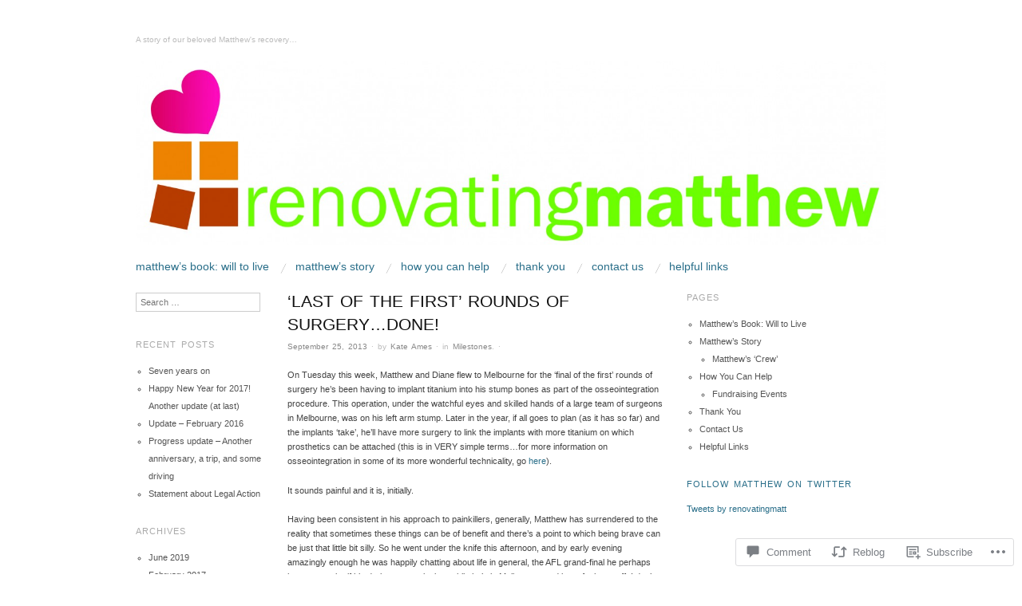

--- FILE ---
content_type: text/html; charset=UTF-8
request_url: https://renovatingmatthew.com/2013/09/25/last-of-the-first-rounds-of-surgery-done/
body_size: 26667
content:
<!DOCTYPE html>
<!--[if IE 8]>
<html id="ie8" lang="en">
<![endif]-->
<!--[if !(IE 8)]><!-->
<html lang="en">
<!--<![endif]-->
<head>
<meta charset="UTF-8" />
<meta name="viewport" content="width=device-width,initial-scale=1" />
<title>&#8216;Last of the first&#8217; rounds of surgery&#8230;done! | </title>
<link rel="profile" href="http://gmpg.org/xfn/11" />
<link rel="pingback" href="https://renovatingmatthew.com/xmlrpc.php" />
<!--[if lt IE 9]>
<script src="https://s0.wp.com/wp-content/themes/pub/oxygen/js/html5.js?m=1335201688i" type="text/javascript"></script>
<![endif]-->

<meta name='robots' content='max-image-preview:large' />

<!-- Async WordPress.com Remote Login -->
<script id="wpcom_remote_login_js">
var wpcom_remote_login_extra_auth = '';
function wpcom_remote_login_remove_dom_node_id( element_id ) {
	var dom_node = document.getElementById( element_id );
	if ( dom_node ) { dom_node.parentNode.removeChild( dom_node ); }
}
function wpcom_remote_login_remove_dom_node_classes( class_name ) {
	var dom_nodes = document.querySelectorAll( '.' + class_name );
	for ( var i = 0; i < dom_nodes.length; i++ ) {
		dom_nodes[ i ].parentNode.removeChild( dom_nodes[ i ] );
	}
}
function wpcom_remote_login_final_cleanup() {
	wpcom_remote_login_remove_dom_node_classes( "wpcom_remote_login_msg" );
	wpcom_remote_login_remove_dom_node_id( "wpcom_remote_login_key" );
	wpcom_remote_login_remove_dom_node_id( "wpcom_remote_login_validate" );
	wpcom_remote_login_remove_dom_node_id( "wpcom_remote_login_js" );
	wpcom_remote_login_remove_dom_node_id( "wpcom_request_access_iframe" );
	wpcom_remote_login_remove_dom_node_id( "wpcom_request_access_styles" );
}

// Watch for messages back from the remote login
window.addEventListener( "message", function( e ) {
	if ( e.origin === "https://r-login.wordpress.com" ) {
		var data = {};
		try {
			data = JSON.parse( e.data );
		} catch( e ) {
			wpcom_remote_login_final_cleanup();
			return;
		}

		if ( data.msg === 'LOGIN' ) {
			// Clean up the login check iframe
			wpcom_remote_login_remove_dom_node_id( "wpcom_remote_login_key" );

			var id_regex = new RegExp( /^[0-9]+$/ );
			var token_regex = new RegExp( /^.*|.*|.*$/ );
			if (
				token_regex.test( data.token )
				&& id_regex.test( data.wpcomid )
			) {
				// We have everything we need to ask for a login
				var script = document.createElement( "script" );
				script.setAttribute( "id", "wpcom_remote_login_validate" );
				script.src = '/remote-login.php?wpcom_remote_login=validate'
					+ '&wpcomid=' + data.wpcomid
					+ '&token=' + encodeURIComponent( data.token )
					+ '&host=' + window.location.protocol
					+ '//' + window.location.hostname
					+ '&postid=822'
					+ '&is_singular=1';
				document.body.appendChild( script );
			}

			return;
		}

		// Safari ITP, not logged in, so redirect
		if ( data.msg === 'LOGIN-REDIRECT' ) {
			window.location = 'https://wordpress.com/log-in?redirect_to=' + window.location.href;
			return;
		}

		// Safari ITP, storage access failed, remove the request
		if ( data.msg === 'LOGIN-REMOVE' ) {
			var css_zap = 'html { -webkit-transition: margin-top 1s; transition: margin-top 1s; } /* 9001 */ html { margin-top: 0 !important; } * html body { margin-top: 0 !important; } @media screen and ( max-width: 782px ) { html { margin-top: 0 !important; } * html body { margin-top: 0 !important; } }';
			var style_zap = document.createElement( 'style' );
			style_zap.type = 'text/css';
			style_zap.appendChild( document.createTextNode( css_zap ) );
			document.body.appendChild( style_zap );

			var e = document.getElementById( 'wpcom_request_access_iframe' );
			e.parentNode.removeChild( e );

			document.cookie = 'wordpress_com_login_access=denied; path=/; max-age=31536000';

			return;
		}

		// Safari ITP
		if ( data.msg === 'REQUEST_ACCESS' ) {
			console.log( 'request access: safari' );

			// Check ITP iframe enable/disable knob
			if ( wpcom_remote_login_extra_auth !== 'safari_itp_iframe' ) {
				return;
			}

			// If we are in a "private window" there is no ITP.
			var private_window = false;
			try {
				var opendb = window.openDatabase( null, null, null, null );
			} catch( e ) {
				private_window = true;
			}

			if ( private_window ) {
				console.log( 'private window' );
				return;
			}

			var iframe = document.createElement( 'iframe' );
			iframe.id = 'wpcom_request_access_iframe';
			iframe.setAttribute( 'scrolling', 'no' );
			iframe.setAttribute( 'sandbox', 'allow-storage-access-by-user-activation allow-scripts allow-same-origin allow-top-navigation-by-user-activation' );
			iframe.src = 'https://r-login.wordpress.com/remote-login.php?wpcom_remote_login=request_access&origin=' + encodeURIComponent( data.origin ) + '&wpcomid=' + encodeURIComponent( data.wpcomid );

			var css = 'html { -webkit-transition: margin-top 1s; transition: margin-top 1s; } /* 9001 */ html { margin-top: 46px !important; } * html body { margin-top: 46px !important; } @media screen and ( max-width: 660px ) { html { margin-top: 71px !important; } * html body { margin-top: 71px !important; } #wpcom_request_access_iframe { display: block; height: 71px !important; } } #wpcom_request_access_iframe { border: 0px; height: 46px; position: fixed; top: 0; left: 0; width: 100%; min-width: 100%; z-index: 99999; background: #23282d; } ';

			var style = document.createElement( 'style' );
			style.type = 'text/css';
			style.id = 'wpcom_request_access_styles';
			style.appendChild( document.createTextNode( css ) );
			document.body.appendChild( style );

			document.body.appendChild( iframe );
		}

		if ( data.msg === 'DONE' ) {
			wpcom_remote_login_final_cleanup();
		}
	}
}, false );

// Inject the remote login iframe after the page has had a chance to load
// more critical resources
window.addEventListener( "DOMContentLoaded", function( e ) {
	var iframe = document.createElement( "iframe" );
	iframe.style.display = "none";
	iframe.setAttribute( "scrolling", "no" );
	iframe.setAttribute( "id", "wpcom_remote_login_key" );
	iframe.src = "https://r-login.wordpress.com/remote-login.php"
		+ "?wpcom_remote_login=key"
		+ "&origin=aHR0cHM6Ly9yZW5vdmF0aW5nbWF0dGhldy5jb20%3D"
		+ "&wpcomid=37416492"
		+ "&time=" + Math.floor( Date.now() / 1000 );
	document.body.appendChild( iframe );
}, false );
</script>
<link rel='dns-prefetch' href='//s0.wp.com' />
<link rel='dns-prefetch' href='//widgets.wp.com' />
<link rel='dns-prefetch' href='//fonts-api.wp.com' />
<link rel="alternate" type="application/rss+xml" title=" &raquo; Feed" href="https://renovatingmatthew.com/feed/" />
<link rel="alternate" type="application/rss+xml" title=" &raquo; Comments Feed" href="https://renovatingmatthew.com/comments/feed/" />
<link rel="alternate" type="application/rss+xml" title=" &raquo; &#8216;Last of the first&#8217; rounds of surgery&#8230;done! Comments Feed" href="https://renovatingmatthew.com/2013/09/25/last-of-the-first-rounds-of-surgery-done/feed/" />
	<script type="text/javascript">
		/* <![CDATA[ */
		function addLoadEvent(func) {
			var oldonload = window.onload;
			if (typeof window.onload != 'function') {
				window.onload = func;
			} else {
				window.onload = function () {
					oldonload();
					func();
				}
			}
		}
		/* ]]> */
	</script>
	<link crossorigin='anonymous' rel='stylesheet' id='all-css-0-1' href='/_static/??-eJxtzEkKgDAMQNELWYNjcSGeRdog1Q7BpHh9UQRBXD74fDhImRQFo0DIinxeXGRYUWg222PgHCEkmz0y7OhnQasosXxUGuYC/o/ebfh+b135FMZKd02th77t1hMpiDR+&cssminify=yes' type='text/css' media='all' />
<style id='wp-emoji-styles-inline-css'>

	img.wp-smiley, img.emoji {
		display: inline !important;
		border: none !important;
		box-shadow: none !important;
		height: 1em !important;
		width: 1em !important;
		margin: 0 0.07em !important;
		vertical-align: -0.1em !important;
		background: none !important;
		padding: 0 !important;
	}
/*# sourceURL=wp-emoji-styles-inline-css */
</style>
<link crossorigin='anonymous' rel='stylesheet' id='all-css-2-1' href='/wp-content/plugins/gutenberg-core/v22.2.0/build/styles/block-library/style.css?m=1764855221i&cssminify=yes' type='text/css' media='all' />
<style id='wp-block-library-inline-css'>
.has-text-align-justify {
	text-align:justify;
}
.has-text-align-justify{text-align:justify;}

/*# sourceURL=wp-block-library-inline-css */
</style><style id='global-styles-inline-css'>
:root{--wp--preset--aspect-ratio--square: 1;--wp--preset--aspect-ratio--4-3: 4/3;--wp--preset--aspect-ratio--3-4: 3/4;--wp--preset--aspect-ratio--3-2: 3/2;--wp--preset--aspect-ratio--2-3: 2/3;--wp--preset--aspect-ratio--16-9: 16/9;--wp--preset--aspect-ratio--9-16: 9/16;--wp--preset--color--black: #000000;--wp--preset--color--cyan-bluish-gray: #abb8c3;--wp--preset--color--white: #ffffff;--wp--preset--color--pale-pink: #f78da7;--wp--preset--color--vivid-red: #cf2e2e;--wp--preset--color--luminous-vivid-orange: #ff6900;--wp--preset--color--luminous-vivid-amber: #fcb900;--wp--preset--color--light-green-cyan: #7bdcb5;--wp--preset--color--vivid-green-cyan: #00d084;--wp--preset--color--pale-cyan-blue: #8ed1fc;--wp--preset--color--vivid-cyan-blue: #0693e3;--wp--preset--color--vivid-purple: #9b51e0;--wp--preset--gradient--vivid-cyan-blue-to-vivid-purple: linear-gradient(135deg,rgb(6,147,227) 0%,rgb(155,81,224) 100%);--wp--preset--gradient--light-green-cyan-to-vivid-green-cyan: linear-gradient(135deg,rgb(122,220,180) 0%,rgb(0,208,130) 100%);--wp--preset--gradient--luminous-vivid-amber-to-luminous-vivid-orange: linear-gradient(135deg,rgb(252,185,0) 0%,rgb(255,105,0) 100%);--wp--preset--gradient--luminous-vivid-orange-to-vivid-red: linear-gradient(135deg,rgb(255,105,0) 0%,rgb(207,46,46) 100%);--wp--preset--gradient--very-light-gray-to-cyan-bluish-gray: linear-gradient(135deg,rgb(238,238,238) 0%,rgb(169,184,195) 100%);--wp--preset--gradient--cool-to-warm-spectrum: linear-gradient(135deg,rgb(74,234,220) 0%,rgb(151,120,209) 20%,rgb(207,42,186) 40%,rgb(238,44,130) 60%,rgb(251,105,98) 80%,rgb(254,248,76) 100%);--wp--preset--gradient--blush-light-purple: linear-gradient(135deg,rgb(255,206,236) 0%,rgb(152,150,240) 100%);--wp--preset--gradient--blush-bordeaux: linear-gradient(135deg,rgb(254,205,165) 0%,rgb(254,45,45) 50%,rgb(107,0,62) 100%);--wp--preset--gradient--luminous-dusk: linear-gradient(135deg,rgb(255,203,112) 0%,rgb(199,81,192) 50%,rgb(65,88,208) 100%);--wp--preset--gradient--pale-ocean: linear-gradient(135deg,rgb(255,245,203) 0%,rgb(182,227,212) 50%,rgb(51,167,181) 100%);--wp--preset--gradient--electric-grass: linear-gradient(135deg,rgb(202,248,128) 0%,rgb(113,206,126) 100%);--wp--preset--gradient--midnight: linear-gradient(135deg,rgb(2,3,129) 0%,rgb(40,116,252) 100%);--wp--preset--font-size--small: 13px;--wp--preset--font-size--medium: 20px;--wp--preset--font-size--large: 36px;--wp--preset--font-size--x-large: 42px;--wp--preset--font-family--albert-sans: 'Albert Sans', sans-serif;--wp--preset--font-family--alegreya: Alegreya, serif;--wp--preset--font-family--arvo: Arvo, serif;--wp--preset--font-family--bodoni-moda: 'Bodoni Moda', serif;--wp--preset--font-family--bricolage-grotesque: 'Bricolage Grotesque', sans-serif;--wp--preset--font-family--cabin: Cabin, sans-serif;--wp--preset--font-family--chivo: Chivo, sans-serif;--wp--preset--font-family--commissioner: Commissioner, sans-serif;--wp--preset--font-family--cormorant: Cormorant, serif;--wp--preset--font-family--courier-prime: 'Courier Prime', monospace;--wp--preset--font-family--crimson-pro: 'Crimson Pro', serif;--wp--preset--font-family--dm-mono: 'DM Mono', monospace;--wp--preset--font-family--dm-sans: 'DM Sans', sans-serif;--wp--preset--font-family--dm-serif-display: 'DM Serif Display', serif;--wp--preset--font-family--domine: Domine, serif;--wp--preset--font-family--eb-garamond: 'EB Garamond', serif;--wp--preset--font-family--epilogue: Epilogue, sans-serif;--wp--preset--font-family--fahkwang: Fahkwang, sans-serif;--wp--preset--font-family--figtree: Figtree, sans-serif;--wp--preset--font-family--fira-sans: 'Fira Sans', sans-serif;--wp--preset--font-family--fjalla-one: 'Fjalla One', sans-serif;--wp--preset--font-family--fraunces: Fraunces, serif;--wp--preset--font-family--gabarito: Gabarito, system-ui;--wp--preset--font-family--ibm-plex-mono: 'IBM Plex Mono', monospace;--wp--preset--font-family--ibm-plex-sans: 'IBM Plex Sans', sans-serif;--wp--preset--font-family--ibarra-real-nova: 'Ibarra Real Nova', serif;--wp--preset--font-family--instrument-serif: 'Instrument Serif', serif;--wp--preset--font-family--inter: Inter, sans-serif;--wp--preset--font-family--josefin-sans: 'Josefin Sans', sans-serif;--wp--preset--font-family--jost: Jost, sans-serif;--wp--preset--font-family--libre-baskerville: 'Libre Baskerville', serif;--wp--preset--font-family--libre-franklin: 'Libre Franklin', sans-serif;--wp--preset--font-family--literata: Literata, serif;--wp--preset--font-family--lora: Lora, serif;--wp--preset--font-family--merriweather: Merriweather, serif;--wp--preset--font-family--montserrat: Montserrat, sans-serif;--wp--preset--font-family--newsreader: Newsreader, serif;--wp--preset--font-family--noto-sans-mono: 'Noto Sans Mono', sans-serif;--wp--preset--font-family--nunito: Nunito, sans-serif;--wp--preset--font-family--open-sans: 'Open Sans', sans-serif;--wp--preset--font-family--overpass: Overpass, sans-serif;--wp--preset--font-family--pt-serif: 'PT Serif', serif;--wp--preset--font-family--petrona: Petrona, serif;--wp--preset--font-family--piazzolla: Piazzolla, serif;--wp--preset--font-family--playfair-display: 'Playfair Display', serif;--wp--preset--font-family--plus-jakarta-sans: 'Plus Jakarta Sans', sans-serif;--wp--preset--font-family--poppins: Poppins, sans-serif;--wp--preset--font-family--raleway: Raleway, sans-serif;--wp--preset--font-family--roboto: Roboto, sans-serif;--wp--preset--font-family--roboto-slab: 'Roboto Slab', serif;--wp--preset--font-family--rubik: Rubik, sans-serif;--wp--preset--font-family--rufina: Rufina, serif;--wp--preset--font-family--sora: Sora, sans-serif;--wp--preset--font-family--source-sans-3: 'Source Sans 3', sans-serif;--wp--preset--font-family--source-serif-4: 'Source Serif 4', serif;--wp--preset--font-family--space-mono: 'Space Mono', monospace;--wp--preset--font-family--syne: Syne, sans-serif;--wp--preset--font-family--texturina: Texturina, serif;--wp--preset--font-family--urbanist: Urbanist, sans-serif;--wp--preset--font-family--work-sans: 'Work Sans', sans-serif;--wp--preset--spacing--20: 0.44rem;--wp--preset--spacing--30: 0.67rem;--wp--preset--spacing--40: 1rem;--wp--preset--spacing--50: 1.5rem;--wp--preset--spacing--60: 2.25rem;--wp--preset--spacing--70: 3.38rem;--wp--preset--spacing--80: 5.06rem;--wp--preset--shadow--natural: 6px 6px 9px rgba(0, 0, 0, 0.2);--wp--preset--shadow--deep: 12px 12px 50px rgba(0, 0, 0, 0.4);--wp--preset--shadow--sharp: 6px 6px 0px rgba(0, 0, 0, 0.2);--wp--preset--shadow--outlined: 6px 6px 0px -3px rgb(255, 255, 255), 6px 6px rgb(0, 0, 0);--wp--preset--shadow--crisp: 6px 6px 0px rgb(0, 0, 0);}:where(.is-layout-flex){gap: 0.5em;}:where(.is-layout-grid){gap: 0.5em;}body .is-layout-flex{display: flex;}.is-layout-flex{flex-wrap: wrap;align-items: center;}.is-layout-flex > :is(*, div){margin: 0;}body .is-layout-grid{display: grid;}.is-layout-grid > :is(*, div){margin: 0;}:where(.wp-block-columns.is-layout-flex){gap: 2em;}:where(.wp-block-columns.is-layout-grid){gap: 2em;}:where(.wp-block-post-template.is-layout-flex){gap: 1.25em;}:where(.wp-block-post-template.is-layout-grid){gap: 1.25em;}.has-black-color{color: var(--wp--preset--color--black) !important;}.has-cyan-bluish-gray-color{color: var(--wp--preset--color--cyan-bluish-gray) !important;}.has-white-color{color: var(--wp--preset--color--white) !important;}.has-pale-pink-color{color: var(--wp--preset--color--pale-pink) !important;}.has-vivid-red-color{color: var(--wp--preset--color--vivid-red) !important;}.has-luminous-vivid-orange-color{color: var(--wp--preset--color--luminous-vivid-orange) !important;}.has-luminous-vivid-amber-color{color: var(--wp--preset--color--luminous-vivid-amber) !important;}.has-light-green-cyan-color{color: var(--wp--preset--color--light-green-cyan) !important;}.has-vivid-green-cyan-color{color: var(--wp--preset--color--vivid-green-cyan) !important;}.has-pale-cyan-blue-color{color: var(--wp--preset--color--pale-cyan-blue) !important;}.has-vivid-cyan-blue-color{color: var(--wp--preset--color--vivid-cyan-blue) !important;}.has-vivid-purple-color{color: var(--wp--preset--color--vivid-purple) !important;}.has-black-background-color{background-color: var(--wp--preset--color--black) !important;}.has-cyan-bluish-gray-background-color{background-color: var(--wp--preset--color--cyan-bluish-gray) !important;}.has-white-background-color{background-color: var(--wp--preset--color--white) !important;}.has-pale-pink-background-color{background-color: var(--wp--preset--color--pale-pink) !important;}.has-vivid-red-background-color{background-color: var(--wp--preset--color--vivid-red) !important;}.has-luminous-vivid-orange-background-color{background-color: var(--wp--preset--color--luminous-vivid-orange) !important;}.has-luminous-vivid-amber-background-color{background-color: var(--wp--preset--color--luminous-vivid-amber) !important;}.has-light-green-cyan-background-color{background-color: var(--wp--preset--color--light-green-cyan) !important;}.has-vivid-green-cyan-background-color{background-color: var(--wp--preset--color--vivid-green-cyan) !important;}.has-pale-cyan-blue-background-color{background-color: var(--wp--preset--color--pale-cyan-blue) !important;}.has-vivid-cyan-blue-background-color{background-color: var(--wp--preset--color--vivid-cyan-blue) !important;}.has-vivid-purple-background-color{background-color: var(--wp--preset--color--vivid-purple) !important;}.has-black-border-color{border-color: var(--wp--preset--color--black) !important;}.has-cyan-bluish-gray-border-color{border-color: var(--wp--preset--color--cyan-bluish-gray) !important;}.has-white-border-color{border-color: var(--wp--preset--color--white) !important;}.has-pale-pink-border-color{border-color: var(--wp--preset--color--pale-pink) !important;}.has-vivid-red-border-color{border-color: var(--wp--preset--color--vivid-red) !important;}.has-luminous-vivid-orange-border-color{border-color: var(--wp--preset--color--luminous-vivid-orange) !important;}.has-luminous-vivid-amber-border-color{border-color: var(--wp--preset--color--luminous-vivid-amber) !important;}.has-light-green-cyan-border-color{border-color: var(--wp--preset--color--light-green-cyan) !important;}.has-vivid-green-cyan-border-color{border-color: var(--wp--preset--color--vivid-green-cyan) !important;}.has-pale-cyan-blue-border-color{border-color: var(--wp--preset--color--pale-cyan-blue) !important;}.has-vivid-cyan-blue-border-color{border-color: var(--wp--preset--color--vivid-cyan-blue) !important;}.has-vivid-purple-border-color{border-color: var(--wp--preset--color--vivid-purple) !important;}.has-vivid-cyan-blue-to-vivid-purple-gradient-background{background: var(--wp--preset--gradient--vivid-cyan-blue-to-vivid-purple) !important;}.has-light-green-cyan-to-vivid-green-cyan-gradient-background{background: var(--wp--preset--gradient--light-green-cyan-to-vivid-green-cyan) !important;}.has-luminous-vivid-amber-to-luminous-vivid-orange-gradient-background{background: var(--wp--preset--gradient--luminous-vivid-amber-to-luminous-vivid-orange) !important;}.has-luminous-vivid-orange-to-vivid-red-gradient-background{background: var(--wp--preset--gradient--luminous-vivid-orange-to-vivid-red) !important;}.has-very-light-gray-to-cyan-bluish-gray-gradient-background{background: var(--wp--preset--gradient--very-light-gray-to-cyan-bluish-gray) !important;}.has-cool-to-warm-spectrum-gradient-background{background: var(--wp--preset--gradient--cool-to-warm-spectrum) !important;}.has-blush-light-purple-gradient-background{background: var(--wp--preset--gradient--blush-light-purple) !important;}.has-blush-bordeaux-gradient-background{background: var(--wp--preset--gradient--blush-bordeaux) !important;}.has-luminous-dusk-gradient-background{background: var(--wp--preset--gradient--luminous-dusk) !important;}.has-pale-ocean-gradient-background{background: var(--wp--preset--gradient--pale-ocean) !important;}.has-electric-grass-gradient-background{background: var(--wp--preset--gradient--electric-grass) !important;}.has-midnight-gradient-background{background: var(--wp--preset--gradient--midnight) !important;}.has-small-font-size{font-size: var(--wp--preset--font-size--small) !important;}.has-medium-font-size{font-size: var(--wp--preset--font-size--medium) !important;}.has-large-font-size{font-size: var(--wp--preset--font-size--large) !important;}.has-x-large-font-size{font-size: var(--wp--preset--font-size--x-large) !important;}.has-albert-sans-font-family{font-family: var(--wp--preset--font-family--albert-sans) !important;}.has-alegreya-font-family{font-family: var(--wp--preset--font-family--alegreya) !important;}.has-arvo-font-family{font-family: var(--wp--preset--font-family--arvo) !important;}.has-bodoni-moda-font-family{font-family: var(--wp--preset--font-family--bodoni-moda) !important;}.has-bricolage-grotesque-font-family{font-family: var(--wp--preset--font-family--bricolage-grotesque) !important;}.has-cabin-font-family{font-family: var(--wp--preset--font-family--cabin) !important;}.has-chivo-font-family{font-family: var(--wp--preset--font-family--chivo) !important;}.has-commissioner-font-family{font-family: var(--wp--preset--font-family--commissioner) !important;}.has-cormorant-font-family{font-family: var(--wp--preset--font-family--cormorant) !important;}.has-courier-prime-font-family{font-family: var(--wp--preset--font-family--courier-prime) !important;}.has-crimson-pro-font-family{font-family: var(--wp--preset--font-family--crimson-pro) !important;}.has-dm-mono-font-family{font-family: var(--wp--preset--font-family--dm-mono) !important;}.has-dm-sans-font-family{font-family: var(--wp--preset--font-family--dm-sans) !important;}.has-dm-serif-display-font-family{font-family: var(--wp--preset--font-family--dm-serif-display) !important;}.has-domine-font-family{font-family: var(--wp--preset--font-family--domine) !important;}.has-eb-garamond-font-family{font-family: var(--wp--preset--font-family--eb-garamond) !important;}.has-epilogue-font-family{font-family: var(--wp--preset--font-family--epilogue) !important;}.has-fahkwang-font-family{font-family: var(--wp--preset--font-family--fahkwang) !important;}.has-figtree-font-family{font-family: var(--wp--preset--font-family--figtree) !important;}.has-fira-sans-font-family{font-family: var(--wp--preset--font-family--fira-sans) !important;}.has-fjalla-one-font-family{font-family: var(--wp--preset--font-family--fjalla-one) !important;}.has-fraunces-font-family{font-family: var(--wp--preset--font-family--fraunces) !important;}.has-gabarito-font-family{font-family: var(--wp--preset--font-family--gabarito) !important;}.has-ibm-plex-mono-font-family{font-family: var(--wp--preset--font-family--ibm-plex-mono) !important;}.has-ibm-plex-sans-font-family{font-family: var(--wp--preset--font-family--ibm-plex-sans) !important;}.has-ibarra-real-nova-font-family{font-family: var(--wp--preset--font-family--ibarra-real-nova) !important;}.has-instrument-serif-font-family{font-family: var(--wp--preset--font-family--instrument-serif) !important;}.has-inter-font-family{font-family: var(--wp--preset--font-family--inter) !important;}.has-josefin-sans-font-family{font-family: var(--wp--preset--font-family--josefin-sans) !important;}.has-jost-font-family{font-family: var(--wp--preset--font-family--jost) !important;}.has-libre-baskerville-font-family{font-family: var(--wp--preset--font-family--libre-baskerville) !important;}.has-libre-franklin-font-family{font-family: var(--wp--preset--font-family--libre-franklin) !important;}.has-literata-font-family{font-family: var(--wp--preset--font-family--literata) !important;}.has-lora-font-family{font-family: var(--wp--preset--font-family--lora) !important;}.has-merriweather-font-family{font-family: var(--wp--preset--font-family--merriweather) !important;}.has-montserrat-font-family{font-family: var(--wp--preset--font-family--montserrat) !important;}.has-newsreader-font-family{font-family: var(--wp--preset--font-family--newsreader) !important;}.has-noto-sans-mono-font-family{font-family: var(--wp--preset--font-family--noto-sans-mono) !important;}.has-nunito-font-family{font-family: var(--wp--preset--font-family--nunito) !important;}.has-open-sans-font-family{font-family: var(--wp--preset--font-family--open-sans) !important;}.has-overpass-font-family{font-family: var(--wp--preset--font-family--overpass) !important;}.has-pt-serif-font-family{font-family: var(--wp--preset--font-family--pt-serif) !important;}.has-petrona-font-family{font-family: var(--wp--preset--font-family--petrona) !important;}.has-piazzolla-font-family{font-family: var(--wp--preset--font-family--piazzolla) !important;}.has-playfair-display-font-family{font-family: var(--wp--preset--font-family--playfair-display) !important;}.has-plus-jakarta-sans-font-family{font-family: var(--wp--preset--font-family--plus-jakarta-sans) !important;}.has-poppins-font-family{font-family: var(--wp--preset--font-family--poppins) !important;}.has-raleway-font-family{font-family: var(--wp--preset--font-family--raleway) !important;}.has-roboto-font-family{font-family: var(--wp--preset--font-family--roboto) !important;}.has-roboto-slab-font-family{font-family: var(--wp--preset--font-family--roboto-slab) !important;}.has-rubik-font-family{font-family: var(--wp--preset--font-family--rubik) !important;}.has-rufina-font-family{font-family: var(--wp--preset--font-family--rufina) !important;}.has-sora-font-family{font-family: var(--wp--preset--font-family--sora) !important;}.has-source-sans-3-font-family{font-family: var(--wp--preset--font-family--source-sans-3) !important;}.has-source-serif-4-font-family{font-family: var(--wp--preset--font-family--source-serif-4) !important;}.has-space-mono-font-family{font-family: var(--wp--preset--font-family--space-mono) !important;}.has-syne-font-family{font-family: var(--wp--preset--font-family--syne) !important;}.has-texturina-font-family{font-family: var(--wp--preset--font-family--texturina) !important;}.has-urbanist-font-family{font-family: var(--wp--preset--font-family--urbanist) !important;}.has-work-sans-font-family{font-family: var(--wp--preset--font-family--work-sans) !important;}
/*# sourceURL=global-styles-inline-css */
</style>

<style id='classic-theme-styles-inline-css'>
/*! This file is auto-generated */
.wp-block-button__link{color:#fff;background-color:#32373c;border-radius:9999px;box-shadow:none;text-decoration:none;padding:calc(.667em + 2px) calc(1.333em + 2px);font-size:1.125em}.wp-block-file__button{background:#32373c;color:#fff;text-decoration:none}
/*# sourceURL=/wp-includes/css/classic-themes.min.css */
</style>
<link crossorigin='anonymous' rel='stylesheet' id='all-css-4-1' href='/_static/??-eJx9jksOwjAMRC9EcCsEFQvEUVA+FqTUSRQ77fVxVbEBxMaSZ+bZA0sxPifBJEDNlKndY2LwuaLqVKyAJghDtDghaWzvmXfwG1uKMsa5UpHZ6KTYyMhDQf7HjSjF+qdRaTuxGcAtvb3bjCnkCrZJJisS/RcFXD24FqcAM1ann1VcK/Pnvna50qUfTl3XH8+HYXwBNR1jhQ==&cssminify=yes' type='text/css' media='all' />
<link rel='stylesheet' id='verbum-gutenberg-css-css' href='https://widgets.wp.com/verbum-block-editor/block-editor.css?ver=1738686361' media='all' />
<link crossorigin='anonymous' rel='stylesheet' id='screen-css-7-1' href='/wp-content/themes/pub/oxygen/style.css?m=1741693338i&cssminify=yes' type='text/css' media='screen' />
<link rel='stylesheet' id='font-abel-css' href='https://fonts-api.wp.com/css?family=Abel&#038;ver=20120821' media='all' />
<link crossorigin='anonymous' rel='stylesheet' id='all-css-10-1' href='/_static/??-eJx9y0EKwkAMheELGUNhRF2IZ2lDjCOZZGhmqL29dVc37t4P78OlArk1tobtyYUDa5/Q36uwYTbCaKsyLJW8HCnigDtROlTtki1w5kldtim4vXb5Dwk7qNPYsttPwEPHPH/pvdyGdLqmdDkP6fUBzX1Amw==&cssminify=yes' type='text/css' media='all' />
<link crossorigin='anonymous' rel='stylesheet' id='print-css-11-1' href='/wp-content/mu-plugins/global-print/global-print.css?m=1465851035i&cssminify=yes' type='text/css' media='print' />
<link crossorigin='anonymous' rel='stylesheet' id='all-css-12-1' href='/wp-content/mu-plugins/infinity/themes/pub/oxygen.css?m=1339516582i&cssminify=yes' type='text/css' media='all' />
<style id='jetpack-global-styles-frontend-style-inline-css'>
:root { --font-headings: unset; --font-base: unset; --font-headings-default: -apple-system,BlinkMacSystemFont,"Segoe UI",Roboto,Oxygen-Sans,Ubuntu,Cantarell,"Helvetica Neue",sans-serif; --font-base-default: -apple-system,BlinkMacSystemFont,"Segoe UI",Roboto,Oxygen-Sans,Ubuntu,Cantarell,"Helvetica Neue",sans-serif;}
/*# sourceURL=jetpack-global-styles-frontend-style-inline-css */
</style>
<link crossorigin='anonymous' rel='stylesheet' id='all-css-14-1' href='/_static/??-eJyNjcsKAjEMRX/IGtQZBxfip0hMS9sxTYppGfx7H7gRN+7ugcs5sFRHKi1Ig9Jd5R6zGMyhVaTrh8G6QFHfORhYwlvw6P39PbPENZmt4G/ROQuBKWVkxxrVvuBH1lIoz2waILJekF+HUzlupnG3nQ77YZwfuRJIaQ==&cssminify=yes' type='text/css' media='all' />
<script type="text/javascript" id="jetpack_related-posts-js-extra">
/* <![CDATA[ */
var related_posts_js_options = {"post_heading":"h4"};
//# sourceURL=jetpack_related-posts-js-extra
/* ]]> */
</script>
<script type="text/javascript" id="wpcom-actionbar-placeholder-js-extra">
/* <![CDATA[ */
var actionbardata = {"siteID":"37416492","postID":"822","siteURL":"https://renovatingmatthew.com","xhrURL":"https://renovatingmatthew.com/wp-admin/admin-ajax.php","nonce":"a1fa0fa1af","isLoggedIn":"","statusMessage":"","subsEmailDefault":"instantly","proxyScriptUrl":"https://s0.wp.com/wp-content/js/wpcom-proxy-request.js?m=1513050504i&amp;ver=20211021","shortlink":"https://wp.me/p2wZJO-dg","i18n":{"followedText":"New posts from this site will now appear in your \u003Ca href=\"https://wordpress.com/reader\"\u003EReader\u003C/a\u003E","foldBar":"Collapse this bar","unfoldBar":"Expand this bar","shortLinkCopied":"Shortlink copied to clipboard."}};
//# sourceURL=wpcom-actionbar-placeholder-js-extra
/* ]]> */
</script>
<script type="text/javascript" id="jetpack-mu-wpcom-settings-js-before">
/* <![CDATA[ */
var JETPACK_MU_WPCOM_SETTINGS = {"assetsUrl":"https://s0.wp.com/wp-content/mu-plugins/jetpack-mu-wpcom-plugin/sun/jetpack_vendor/automattic/jetpack-mu-wpcom/src/build/"};
//# sourceURL=jetpack-mu-wpcom-settings-js-before
/* ]]> */
</script>
<script crossorigin='anonymous' type='text/javascript'  src='/_static/??-eJx1jcEOwiAQRH9IunJo2ovxU0yFTQPCguyS2r8XE0zqwdNkMi9vYMvKJBIkgVhVDnV1xOBR8mIevQNXgpsjA/fqgoWCYRG0KicW/m1DdDR4PsHB6xsTROWSXvt3a7JQLfJn9M+KZe9xFPyFVHRraacdvsaLnsbxrPU0z/4NC+ROAA=='></script>
<script type="text/javascript" id="rlt-proxy-js-after">
/* <![CDATA[ */
	rltInitialize( {"token":null,"iframeOrigins":["https:\/\/widgets.wp.com"]} );
//# sourceURL=rlt-proxy-js-after
/* ]]> */
</script>
<link rel="EditURI" type="application/rsd+xml" title="RSD" href="https://renovatingmatthewames.wordpress.com/xmlrpc.php?rsd" />
<meta name="generator" content="WordPress.com" />
<link rel="canonical" href="https://renovatingmatthew.com/2013/09/25/last-of-the-first-rounds-of-surgery-done/" />
<link rel='shortlink' href='https://wp.me/p2wZJO-dg' />
<link rel="alternate" type="application/json+oembed" href="https://public-api.wordpress.com/oembed/?format=json&amp;url=https%3A%2F%2Frenovatingmatthew.com%2F2013%2F09%2F25%2Flast-of-the-first-rounds-of-surgery-done%2F&amp;for=wpcom-auto-discovery" /><link rel="alternate" type="application/xml+oembed" href="https://public-api.wordpress.com/oembed/?format=xml&amp;url=https%3A%2F%2Frenovatingmatthew.com%2F2013%2F09%2F25%2Flast-of-the-first-rounds-of-surgery-done%2F&amp;for=wpcom-auto-discovery" />
<!-- Jetpack Open Graph Tags -->
<meta property="og:type" content="article" />
<meta property="og:title" content="&#8216;Last of the first&#8217; rounds of surgery&#8230;done!" />
<meta property="og:url" content="https://renovatingmatthew.com/2013/09/25/last-of-the-first-rounds-of-surgery-done/" />
<meta property="og:description" content="On Tuesday this week, Matthew and Diane flew to Melbourne for the &#8216;final of the first&#8217; rounds of surgery he&#8217;s been having to implant titanium into his stump bones as part of the o…" />
<meta property="article:published_time" content="2013-09-25T13:27:10+00:00" />
<meta property="article:modified_time" content="2013-09-26T00:50:10+00:00" />
<meta property="og:image" content="https://s0.wp.com/i/blank.jpg?m=1383295312i" />
<meta property="og:image:width" content="200" />
<meta property="og:image:height" content="200" />
<meta property="og:image:alt" content="" />
<meta property="og:locale" content="en_US" />
<meta property="article:publisher" content="https://www.facebook.com/WordPresscom" />
<meta name="twitter:creator" content="@renovatingmatt" />
<meta name="twitter:site" content="@renovatingmatt" />
<meta name="twitter:text:title" content="&#8216;Last of the first&#8217; rounds of surgery&#8230;done!" />
<meta name="twitter:card" content="summary" />

<!-- End Jetpack Open Graph Tags -->
<link rel="shortcut icon" type="image/x-icon" href="https://s0.wp.com/i/favicon.ico?m=1713425267i" sizes="16x16 24x24 32x32 48x48" />
<link rel="icon" type="image/x-icon" href="https://s0.wp.com/i/favicon.ico?m=1713425267i" sizes="16x16 24x24 32x32 48x48" />
<link rel="apple-touch-icon" href="https://s0.wp.com/i/webclip.png?m=1713868326i" />
<link rel='openid.server' href='https://renovatingmatthew.com/?openidserver=1' />
<link rel='openid.delegate' href='https://renovatingmatthew.com/' />
<link rel="search" type="application/opensearchdescription+xml" href="https://renovatingmatthew.com/osd.xml" title="" />
<link rel="search" type="application/opensearchdescription+xml" href="https://s1.wp.com/opensearch.xml" title="WordPress.com" />
<meta name="theme-color" content="#FFFFFF" />
	<style type="text/css">
		#page {
			background-color: #FFFFFF		}
	</style>
	<style>
		html {
			font-size: 14px;
		}
		h1, h2, h3, h4, h5, h6, dl dt, blockquote, blockquote blockquote blockquote, .site-title, .main-navigation a, .widget_calendar caption {
			font-family: 'Arial', sans-serif;
		}
		.error, .entry-title a, .entry-content a, entry-summary a, .main-navigation > div > ul > li > a, .widget a, .post-navigation a, #image-navigation a, .pingback a, .logged-in-as a, .more-articles .entry-title a:hover, .widget_flickr #flickr_badge_uber_wrapper a {
			color: #d35d0d;
		}
		a:hover, .comment-meta a, .comment-meta a:visited {
			border-color: #d35d0d;
		}
		a.read-more, a.read-more:visited, .pagination a:hover, .comment-navigation a:hover, button, html input[type="button"], input[type="reset"], input[type="submit"], #infinite-handle span {
			background-color: #d35d0d;
		}
	</style>
<meta name="description" content="On Tuesday this week, Matthew and Diane flew to Melbourne for the &#039;final of the first&#039; rounds of surgery he&#039;s been having to implant titanium into his stump bones as part of the osseointegration procedure. This operation, under the watchful eyes and skilled hands of a large team of surgeons in Melbourne, was on his left&hellip;" />
	<style type="text/css">
			.site-title a {
			color: #367a23;
		}
		</style>
	<style type="text/css" id="custom-background-css">
body.custom-background { background-color: #FFFFFF; }
</style>
	<style type="text/css" id="custom-colors-css">.menu-secondary li a:hover { background-color: #000000;}
.menu-secondary li a:hover { background-color: rgba( 0, 0, 0, 0.2 );}
.menu-secondary li { border-color: #252525;}
.menu-secondary li { border-color: rgba( 37, 37, 37, 0.1 );}
.menu-secondary li a, .menu-secondary li.current-menu-item li a, .menu-secondary li.current-page-item li a { color: #141414;}
.menu-secondary li li a { color: #141414;}
.menu-secondary li.current-menu-item a, .menu-secondary li.current-page-item a { color: #141414;}
.menu-secondary li.current-menu-item li a:hover, .menu-secondary li.current-page-item li a:hover { color: #141414;}
body { background-color: #FFFFFF;}
.error, .entry-title a, .entry-content a, entry-summary a, .main-navigation > div > ul > li > a, .widget a, .post-navigation a, #image-navigation a, .pingback a, .logged-in-as a, .more-articles .entry-title a:hover, .widget_flickr #flickr_badge_uber_wrapper a { color: #296E89;}
a:hover, .comment-meta a, .comment-meta a:visited { border-color: #296E89;}
a.read-more, a.read-more:visited, .pagination a:hover, .comment-navigation a:hover, button, html input[type="button"], input[type="reset"], input[type="submit"], #infinite-handle span { background-color: #296E89;}
.entry-title a:hover, .entry-meta a:hover, .page-links a:hover, .comment-meta a:hover, .widget ul li a:hover, .widget_flickr #flickr_badge_uber_wrapper a:hover { color: #796805;}
.menu-secondary, .menu-secondary li, .menu-secondary li a { background-color: #F93F03;}
</style>
<link crossorigin='anonymous' rel='stylesheet' id='all-css-0-3' href='/wp-content/mu-plugins/jetpack-plugin/sun/_inc/build/subscriptions/subscriptions.min.css?m=1753981412i&cssminify=yes' type='text/css' media='all' />
</head>

<body class="wp-singular post-template-default single single-post postid-822 single-format-standard custom-background wp-theme-puboxygen no-js customizer-styles-applied jetpack-reblog-enabled custom-colors">
<div id="page" class="hfeed site">
		<header id="masthead" class="site-header" role="banner">
		<hgroup>
			<a href="https://renovatingmatthew.com/" class="site-logo-link" rel="home" itemprop="url"></a>			<h1 class="site-title"><a href="https://renovatingmatthew.com/" title="" rel="home"></a></h1>
			<h2 class="site-description">A story of our beloved Matthew&#039;s recovery&#8230;</h2>
		</hgroup>

		
		
			<a href="https://renovatingmatthew.com/" title="" rel="home">
				<img src="https://renovatingmatthew.com/wp-content/uploads/2013/02/cropped-renovating-matthew-logo2.jpg" width="1500" height="367" alt="" class="custom-header" />
			</a>

		
		<nav role="navigation" class="site-navigation main-navigation clear-fix">
			<h1 class="assistive-text">Main Menu</h1>
			<div class="assistive-text skip-link"><a href="#content" title="Skip to content">Skip to content</a></div>

			<div class="menu"><ul>
<li class="page_item page-item-2019"><a href="https://renovatingmatthew.com/matthews-book-will-to-live/">Matthew&#8217;s Book: Will to Live</a></li>
<li class="page_item page-item-483 page_item_has_children"><a href="https://renovatingmatthew.com/matthews-story/">Matthew&#8217;s Story</a>
<ul class='children'>
	<li class="page_item page-item-859"><a href="https://renovatingmatthew.com/matthews-story/matthews-crew/">Matthew&#8217;s &#8216;Crew&#8217;</a></li>
</ul>
</li>
<li class="page_item page-item-444 page_item_has_children"><a href="https://renovatingmatthew.com/how-you-can-help/">How You Can Help</a>
<ul class='children'>
	<li class="page_item page-item-458"><a href="https://renovatingmatthew.com/how-you-can-help/upcoming-fundraising-events/">Fundraising Events</a></li>
</ul>
</li>
<li class="page_item page-item-694"><a href="https://renovatingmatthew.com/thank-you/">Thank You</a></li>
<li class="page_item page-item-855"><a href="https://renovatingmatthew.com/contact-us/">Contact Us</a></li>
<li class="page_item page-item-869"><a href="https://renovatingmatthew.com/helpful-links/">Helpful Links</a></li>
</ul></div>
		</nav>
	</header><!-- #masthead .site-header -->

	<div id="main" class="clear-fix">
		<div id="primary" class="site-content">
			<div id="content" role="main">

			
				
<article id="post-822" class="clear-fix post-822 post type-post status-publish format-standard hentry category-milestones">
	<header class="entry-header">
		<h1 class="entry-title">&#8216;Last of the first&#8217; rounds of surgery&#8230;done!</h1>

		<div class="entry-meta">
			<span class="entry-date"><a href="https://renovatingmatthew.com/2013/09/25/last-of-the-first-rounds-of-surgery-done/" title="1:27 pm" rel="bookmark"><time class="entry-date" datetime="2013-09-25T13:27:10+00:00" pubdate>September 25, 2013</time></a></span>			<span class="sep">&middot;</span>
			<span class="byline">by <span class="author vcard"><a class="url fn n" href="https://renovatingmatthew.com/author/amesk/" title="View all posts by Kate Ames" rel="author">Kate Ames</a></span></span>			<span class="sep">&middot;</span>
			in <a href="https://renovatingmatthew.com/category/milestones/" rel="category tag">Milestones</a>.			<span class="sep">&middot;</span>
					</div><!-- .entry-meta -->
	</header><!-- .entry-header -->

	<div class="entry-content clear-fix">
		<p>On Tuesday this week, Matthew and Diane flew to Melbourne for the &#8216;final of the first&#8217; rounds of surgery he&#8217;s been having to implant titanium into his stump bones as part of the osseointegration procedure. This operation, under the watchful eyes and skilled hands of a large team of surgeons in Melbourne, was on his left arm stump. Later in the year, if all goes to plan (as it has so far) and the implants &#8216;take&#8217;, he&#8217;ll have more surgery to link the implants with more titanium on which prosthetics can be attached (this is in VERY simple terms&#8230;for more information on osseointegration in some of its more wonderful technicality, go <a href="http://www.answers.com/topic/osseointegration-1">here</a>).</p>
<p>It sounds painful and it is, initially.</p>
<p>Having been consistent in his approach to painkillers, generally, Matthew has surrendered to the reality that sometimes these things can be of benefit and there&#8217;s a point to which being brave can be just that little bit silly. So he went under the knife this afternoon, and by early evening amazingly enough he was happily chatting about life in general, the AFL grand-final he perhaps hopes to make if his drains are out in time while he&#8217;s in Melbourne, and lots of other stuff. I don&#8217;t know why we continue to be amazed, because he&#8217;s so consistent, but we always are.</p>
<p>The children are being looked after by the grandangels, Christine and Roy (our Mum and Dad), back here in Brisbane, and the three boys are off to cricket camp leaving Emily to be Queen Bee for a few days. We don&#8217;t think she&#8217;ll mind.</p>
<p>If Matthew&#8217;s recovery goes to plan, he will be back over the weekend, in time to attend the Pride of Australia lunch early next week. He is finalist in the <a href="http://www.prideofaustralia.com.au/current-state-finalists/qld/courage">Courage</a> category, alongside the very amazing Matt Golinski and Nigel Hyland. He is extremely humbled to be considered in the same league as Matt and Nigel, who both have equally amazing stories to tell, and is really looking forward to meeting a wonderful group of people.</p>
<p>Matthew is slowly getting used to a few more people knowing about his story. He flies QANTAS because they are the only airline who can carry him easily with the wheelchair, and they are truly amazing when dealing with him. On Tuesday, the crew had been sent his story to read before he got on the plane, so everyone knew about his story, and one crew member gave him a special message from her 13 year old son who wanted Matthew to know how helpful his story had been. He was very touched, and thankful for everyone being so kind and helpful.</p>
<p>So once again, thanks to everyone for their thoughts and good wishes and I&#8217;ll provide another update soon.</p>
<div id="jp-post-flair" class="sharedaddy sd-like-enabled sd-sharing-enabled"><div class="sharedaddy sd-sharing-enabled"><div class="robots-nocontent sd-block sd-social sd-social-icon-text sd-sharing"><h3 class="sd-title">Share this:</h3><div class="sd-content"><ul><li><a href="#" class="sharing-anchor sd-button share-more"><span>Share</span></a></li><li class="share-end"></li></ul><div class="sharing-hidden"><div class="inner" style="display: none;"><ul><li class="share-facebook"><a rel="nofollow noopener noreferrer"
				data-shared="sharing-facebook-822"
				class="share-facebook sd-button share-icon"
				href="https://renovatingmatthew.com/2013/09/25/last-of-the-first-rounds-of-surgery-done/?share=facebook"
				target="_blank"
				aria-labelledby="sharing-facebook-822"
				>
				<span id="sharing-facebook-822" hidden>Click to share on Facebook (Opens in new window)</span>
				<span>Facebook</span>
			</a></li><li class="share-linkedin"><a rel="nofollow noopener noreferrer"
				data-shared="sharing-linkedin-822"
				class="share-linkedin sd-button share-icon"
				href="https://renovatingmatthew.com/2013/09/25/last-of-the-first-rounds-of-surgery-done/?share=linkedin"
				target="_blank"
				aria-labelledby="sharing-linkedin-822"
				>
				<span id="sharing-linkedin-822" hidden>Click to share on LinkedIn (Opens in new window)</span>
				<span>LinkedIn</span>
			</a></li><li class="share-twitter"><a rel="nofollow noopener noreferrer"
				data-shared="sharing-twitter-822"
				class="share-twitter sd-button share-icon"
				href="https://renovatingmatthew.com/2013/09/25/last-of-the-first-rounds-of-surgery-done/?share=twitter"
				target="_blank"
				aria-labelledby="sharing-twitter-822"
				>
				<span id="sharing-twitter-822" hidden>Click to share on X (Opens in new window)</span>
				<span>X</span>
			</a></li><li class="share-reddit"><a rel="nofollow noopener noreferrer"
				data-shared="sharing-reddit-822"
				class="share-reddit sd-button share-icon"
				href="https://renovatingmatthew.com/2013/09/25/last-of-the-first-rounds-of-surgery-done/?share=reddit"
				target="_blank"
				aria-labelledby="sharing-reddit-822"
				>
				<span id="sharing-reddit-822" hidden>Click to share on Reddit (Opens in new window)</span>
				<span>Reddit</span>
			</a></li><li class="share-print"><a rel="nofollow noopener noreferrer"
				data-shared="sharing-print-822"
				class="share-print sd-button share-icon"
				href="https://renovatingmatthew.com/2013/09/25/last-of-the-first-rounds-of-surgery-done/#print?share=print"
				target="_blank"
				aria-labelledby="sharing-print-822"
				>
				<span id="sharing-print-822" hidden>Click to print (Opens in new window)</span>
				<span>Print</span>
			</a></li><li class="share-email"><a rel="nofollow noopener noreferrer"
				data-shared="sharing-email-822"
				class="share-email sd-button share-icon"
				href="mailto:?subject=%5BShared%20Post%5D%20%27Last%20of%20the%20first%27%20rounds%20of%20surgery...done%21&#038;body=https%3A%2F%2Frenovatingmatthew.com%2F2013%2F09%2F25%2Flast-of-the-first-rounds-of-surgery-done%2F&#038;share=email"
				target="_blank"
				aria-labelledby="sharing-email-822"
				data-email-share-error-title="Do you have email set up?" data-email-share-error-text="If you&#039;re having problems sharing via email, you might not have email set up for your browser. You may need to create a new email yourself." data-email-share-nonce="a8b3e624d2" data-email-share-track-url="https://renovatingmatthew.com/2013/09/25/last-of-the-first-rounds-of-surgery-done/?share=email">
				<span id="sharing-email-822" hidden>Click to email a link to a friend (Opens in new window)</span>
				<span>Email</span>
			</a></li><li class="share-end"></li></ul></div></div></div></div></div><div class='sharedaddy sd-block sd-like jetpack-likes-widget-wrapper jetpack-likes-widget-unloaded' id='like-post-wrapper-37416492-822-696362e14e58a' data-src='//widgets.wp.com/likes/index.html?ver=20260111#blog_id=37416492&amp;post_id=822&amp;origin=renovatingmatthewames.wordpress.com&amp;obj_id=37416492-822-696362e14e58a&amp;domain=renovatingmatthew.com' data-name='like-post-frame-37416492-822-696362e14e58a' data-title='Like or Reblog'><div class='likes-widget-placeholder post-likes-widget-placeholder' style='height: 55px;'><span class='button'><span>Like</span></span> <span class='loading'>Loading...</span></div><span class='sd-text-color'></span><a class='sd-link-color'></a></div>
<div id='jp-relatedposts' class='jp-relatedposts' >
	<h3 class="jp-relatedposts-headline"><em>Related</em></h3>
</div></div>			</div><!-- .entry-content -->

	</article><!-- #post-822 -->

				
					<nav role="navigation" id="nav-below" class="site-navigation post-navigation clear-fix">
		<h1 class="assistive-text">Post navigation</h1>

	
		<div class="nav-previous"><a href="https://renovatingmatthew.com/2013/09/08/three-parties-and-a-run/" rel="prev"><span class="meta-nav">&larr;</span> Three parties and a run&#8230;</a></div>		<div class="nav-next"><a href="https://renovatingmatthew.com/2013/09/28/sunday-night/" rel="next">Sunday Night <span class="meta-nav">&rarr;</span></a></div>
	
	</nav><!-- #nav-below -->
	
				
	
	<div id="comments" class="comments-area">

	
			<h2 class="comments-title">
			14 responses to &ldquo;<span>&#8216;Last of the first&#8217; rounds of surgery&#8230;done!</span>&rdquo;		</h2>

		<ol class="commentlist">
				<li class="comment even thread-even depth-1" id="li-comment-394">
		<article id="comment-394" class="comment">
			<footer>
				<div class="comment-meta commentmetadata">
					<img referrerpolicy="no-referrer" alt='Merle Moro&#039;s avatar' src='https://2.gravatar.com/avatar/5c18460e05a4af91915f495a143aff44e2d19e3896a73e74db395024a52f2143?s=40&#038;d=identicon&#038;r=G' srcset='https://2.gravatar.com/avatar/5c18460e05a4af91915f495a143aff44e2d19e3896a73e74db395024a52f2143?s=40&#038;d=identicon&#038;r=G 1x, https://2.gravatar.com/avatar/5c18460e05a4af91915f495a143aff44e2d19e3896a73e74db395024a52f2143?s=60&#038;d=identicon&#038;r=G 1.5x, https://2.gravatar.com/avatar/5c18460e05a4af91915f495a143aff44e2d19e3896a73e74db395024a52f2143?s=80&#038;d=identicon&#038;r=G 2x, https://2.gravatar.com/avatar/5c18460e05a4af91915f495a143aff44e2d19e3896a73e74db395024a52f2143?s=120&#038;d=identicon&#038;r=G 3x, https://2.gravatar.com/avatar/5c18460e05a4af91915f495a143aff44e2d19e3896a73e74db395024a52f2143?s=160&#038;d=identicon&#038;r=G 4x' class='avatar avatar-40' height='40' width='40' loading='lazy' decoding='async' />
					<span class="comment-author vcard">
						<cite class="fn">Merle Moro</cite>					</span>

					<a href="https://renovatingmatthew.com/2013/09/25/last-of-the-first-rounds-of-surgery-done/#comment-394" class="comment-date"><time pubdate datetime="2013-09-25T13:51:28+00:00">September 25, 2013 at 1:51 pm</time></a>
					<span class="sep">&middot;</span>
										<span class="sep">&middot;</span>
								
			<a class="comment-reply-link" href="/2013/09/25/last-of-the-first-rounds-of-surgery-done/?replytocom=394#respond" onclick="return addComment.moveForm( 'comment-394', '394', 'respond', '822' )">Reply</a>
			 &rarr;				</div><!-- .comment-meta .commentmetadata -->
							</footer>
			<div class="comment-content"><p>Thank you for including me in your most prolific &amp; interesting updates on Mathew&#8217;s progress, he is truly amazing , with an equally amazing band of helpers who are family &amp; others. The Grandangels are something special aren&#8217;t they. When I was in Brisbane in July I was able to have some time in the city with Christine &amp; 2 of the grandies, most enjoyable.  Good luck to you all especially Mathew, he is in my thoughts,&amp; I will be looking forward to hearing the results of the awards whichever way they go.                              Love to you all, </p>
<p>                                          Merle  Moro  (Beatts)</p>
</div>
		</article><!-- #comment-## -->

	</li><!-- #comment-## -->
	<li class="comment odd alt thread-odd thread-alt depth-1" id="li-comment-395">
		<article id="comment-395" class="comment">
			<footer>
				<div class="comment-meta commentmetadata">
					<img referrerpolicy="no-referrer" alt='Terry Jansen&#039;s avatar' src='https://1.gravatar.com/avatar/a3ae28d4519b776861638f1da23ec95df8ca782521fa08fed6bfd0fb2d6c6dff?s=40&#038;d=identicon&#038;r=G' srcset='https://1.gravatar.com/avatar/a3ae28d4519b776861638f1da23ec95df8ca782521fa08fed6bfd0fb2d6c6dff?s=40&#038;d=identicon&#038;r=G 1x, https://1.gravatar.com/avatar/a3ae28d4519b776861638f1da23ec95df8ca782521fa08fed6bfd0fb2d6c6dff?s=60&#038;d=identicon&#038;r=G 1.5x, https://1.gravatar.com/avatar/a3ae28d4519b776861638f1da23ec95df8ca782521fa08fed6bfd0fb2d6c6dff?s=80&#038;d=identicon&#038;r=G 2x, https://1.gravatar.com/avatar/a3ae28d4519b776861638f1da23ec95df8ca782521fa08fed6bfd0fb2d6c6dff?s=120&#038;d=identicon&#038;r=G 3x, https://1.gravatar.com/avatar/a3ae28d4519b776861638f1da23ec95df8ca782521fa08fed6bfd0fb2d6c6dff?s=160&#038;d=identicon&#038;r=G 4x' class='avatar avatar-40' height='40' width='40' loading='lazy' decoding='async' />
					<span class="comment-author vcard">
						<cite class="fn">Terry Jansen</cite>					</span>

					<a href="https://renovatingmatthew.com/2013/09/25/last-of-the-first-rounds-of-surgery-done/#comment-395" class="comment-date"><time pubdate datetime="2013-09-25T14:54:15+00:00">September 25, 2013 at 2:54 pm</time></a>
					<span class="sep">&middot;</span>
										<span class="sep">&middot;</span>
								
			<a class="comment-reply-link" href="/2013/09/25/last-of-the-first-rounds-of-surgery-done/?replytocom=395#respond" onclick="return addComment.moveForm( 'comment-395', '395', 'respond', '822' )">Reply</a>
			 &rarr;				</div><!-- .comment-meta .commentmetadata -->
							</footer>
			<div class="comment-content"><p>Our very best wishes to you Matthew for a quick recovery&#8230;it&#8217;s good to know you are comfortable and this operation is over, for now! All good wishes to your family too, Terry and Ben</p>
</div>
		</article><!-- #comment-## -->

	</li><!-- #comment-## -->
	<li class="comment even thread-even depth-1" id="li-comment-396">
		<article id="comment-396" class="comment">
			<footer>
				<div class="comment-meta commentmetadata">
					<img referrerpolicy="no-referrer" alt='Bill Pixton&#039;s avatar' src='https://2.gravatar.com/avatar/24917034c3726ef6151db72732db34434b0bb89e7615d5d295ec352d767efaa4?s=40&#038;d=identicon&#038;r=G' srcset='https://2.gravatar.com/avatar/24917034c3726ef6151db72732db34434b0bb89e7615d5d295ec352d767efaa4?s=40&#038;d=identicon&#038;r=G 1x, https://2.gravatar.com/avatar/24917034c3726ef6151db72732db34434b0bb89e7615d5d295ec352d767efaa4?s=60&#038;d=identicon&#038;r=G 1.5x, https://2.gravatar.com/avatar/24917034c3726ef6151db72732db34434b0bb89e7615d5d295ec352d767efaa4?s=80&#038;d=identicon&#038;r=G 2x, https://2.gravatar.com/avatar/24917034c3726ef6151db72732db34434b0bb89e7615d5d295ec352d767efaa4?s=120&#038;d=identicon&#038;r=G 3x, https://2.gravatar.com/avatar/24917034c3726ef6151db72732db34434b0bb89e7615d5d295ec352d767efaa4?s=160&#038;d=identicon&#038;r=G 4x' class='avatar avatar-40' height='40' width='40' loading='lazy' decoding='async' />
					<span class="comment-author vcard">
						<cite class="fn">Bill Pixton</cite>					</span>

					<a href="https://renovatingmatthew.com/2013/09/25/last-of-the-first-rounds-of-surgery-done/#comment-396" class="comment-date"><time pubdate datetime="2013-09-25T21:55:49+00:00">September 25, 2013 at 9:55 pm</time></a>
					<span class="sep">&middot;</span>
										<span class="sep">&middot;</span>
								
			<a class="comment-reply-link" href="/2013/09/25/last-of-the-first-rounds-of-surgery-done/?replytocom=396#respond" onclick="return addComment.moveForm( 'comment-396', '396', 'respond', '822' )">Reply</a>
			 &rarr;				</div><!-- .comment-meta .commentmetadata -->
							</footer>
			<div class="comment-content"><p>Hey Matthew, hope it all goes well. Cheers Bill Pixton from Balmoral Rotary.</p>
</div>
		</article><!-- #comment-## -->

	</li><!-- #comment-## -->
	<li class="comment odd alt thread-odd thread-alt depth-1" id="li-comment-397">
		<article id="comment-397" class="comment">
			<footer>
				<div class="comment-meta commentmetadata">
					<img referrerpolicy="no-referrer" alt='Kerrie bloxsom&#039;s avatar' src='https://2.gravatar.com/avatar/578e2780a6b54cd2b39744dc67d4b673ce9bc1260f972cf00d49eaa389d7d99a?s=40&#038;d=identicon&#038;r=G' srcset='https://2.gravatar.com/avatar/578e2780a6b54cd2b39744dc67d4b673ce9bc1260f972cf00d49eaa389d7d99a?s=40&#038;d=identicon&#038;r=G 1x, https://2.gravatar.com/avatar/578e2780a6b54cd2b39744dc67d4b673ce9bc1260f972cf00d49eaa389d7d99a?s=60&#038;d=identicon&#038;r=G 1.5x, https://2.gravatar.com/avatar/578e2780a6b54cd2b39744dc67d4b673ce9bc1260f972cf00d49eaa389d7d99a?s=80&#038;d=identicon&#038;r=G 2x, https://2.gravatar.com/avatar/578e2780a6b54cd2b39744dc67d4b673ce9bc1260f972cf00d49eaa389d7d99a?s=120&#038;d=identicon&#038;r=G 3x, https://2.gravatar.com/avatar/578e2780a6b54cd2b39744dc67d4b673ce9bc1260f972cf00d49eaa389d7d99a?s=160&#038;d=identicon&#038;r=G 4x' class='avatar avatar-40' height='40' width='40' loading='lazy' decoding='async' />
					<span class="comment-author vcard">
						<cite class="fn">Kerrie bloxsom</cite>					</span>

					<a href="https://renovatingmatthew.com/2013/09/25/last-of-the-first-rounds-of-surgery-done/#comment-397" class="comment-date"><time pubdate datetime="2013-09-25T22:02:42+00:00">September 25, 2013 at 10:02 pm</time></a>
					<span class="sep">&middot;</span>
										<span class="sep">&middot;</span>
								
			<a class="comment-reply-link" href="/2013/09/25/last-of-the-first-rounds-of-surgery-done/?replytocom=397#respond" onclick="return addComment.moveForm( 'comment-397', '397', 'respond', '822' )">Reply</a>
			 &rarr;				</div><!-- .comment-meta .commentmetadata -->
							</footer>
			<div class="comment-content"><p>Matthew is an amazing man and you are all an amazing family. Thanks for sharing his story.</p>
<p>Cheers and best wishes</p>
<p>Kerrie</p>
</div>
		</article><!-- #comment-## -->

	</li><!-- #comment-## -->
	<li class="comment even thread-even depth-1" id="li-comment-399">
		<article id="comment-399" class="comment">
			<footer>
				<div class="comment-meta commentmetadata">
					<img referrerpolicy="no-referrer" alt='wendy mathieson&#039;s avatar' src='https://0.gravatar.com/avatar/67792bed0b112922b12b8f5c52ed8ee88da2ff33c5317359ccee57ad39f463ed?s=40&#038;d=identicon&#038;r=G' srcset='https://0.gravatar.com/avatar/67792bed0b112922b12b8f5c52ed8ee88da2ff33c5317359ccee57ad39f463ed?s=40&#038;d=identicon&#038;r=G 1x, https://0.gravatar.com/avatar/67792bed0b112922b12b8f5c52ed8ee88da2ff33c5317359ccee57ad39f463ed?s=60&#038;d=identicon&#038;r=G 1.5x, https://0.gravatar.com/avatar/67792bed0b112922b12b8f5c52ed8ee88da2ff33c5317359ccee57ad39f463ed?s=80&#038;d=identicon&#038;r=G 2x, https://0.gravatar.com/avatar/67792bed0b112922b12b8f5c52ed8ee88da2ff33c5317359ccee57ad39f463ed?s=120&#038;d=identicon&#038;r=G 3x, https://0.gravatar.com/avatar/67792bed0b112922b12b8f5c52ed8ee88da2ff33c5317359ccee57ad39f463ed?s=160&#038;d=identicon&#038;r=G 4x' class='avatar avatar-40' height='40' width='40' loading='lazy' decoding='async' />
					<span class="comment-author vcard">
						<cite class="fn">wendy mathieson</cite>					</span>

					<a href="https://renovatingmatthew.com/2013/09/25/last-of-the-first-rounds-of-surgery-done/#comment-399" class="comment-date"><time pubdate datetime="2013-09-26T09:22:13+00:00">September 26, 2013 at 9:22 am</time></a>
					<span class="sep">&middot;</span>
										<span class="sep">&middot;</span>
								
			<a class="comment-reply-link" href="/2013/09/25/last-of-the-first-rounds-of-surgery-done/?replytocom=399#respond" onclick="return addComment.moveForm( 'comment-399', '399', 'respond', '822' )">Reply</a>
			 &rarr;				</div><!-- .comment-meta .commentmetadata -->
							</footer>
			<div class="comment-content"><p>Go Matthew still inspiring us all. Every time the day has seemed a bit<br />
Go Matthew such a continuing inspiration. Whenever my day has been a bit tough or my arthritis is playing up I just think of you and Korrin (Barratt) and I put a smile back on my face and keep going.  Wishing you all  the best with the surgery. Wendy  Mathieson.</p>
</div>
		</article><!-- #comment-## -->

	</li><!-- #comment-## -->
	<li class="comment odd alt thread-odd thread-alt depth-1" id="li-comment-412">
		<article id="comment-412" class="comment">
			<footer>
				<div class="comment-meta commentmetadata">
					<img referrerpolicy="no-referrer" alt='Monica&#039;s avatar' src='https://2.gravatar.com/avatar/52e330edf790e64a3607de6e0d5b1a7cf2a61354bfe1a101d02b77ebad32e276?s=40&#038;d=identicon&#038;r=G' srcset='https://2.gravatar.com/avatar/52e330edf790e64a3607de6e0d5b1a7cf2a61354bfe1a101d02b77ebad32e276?s=40&#038;d=identicon&#038;r=G 1x, https://2.gravatar.com/avatar/52e330edf790e64a3607de6e0d5b1a7cf2a61354bfe1a101d02b77ebad32e276?s=60&#038;d=identicon&#038;r=G 1.5x, https://2.gravatar.com/avatar/52e330edf790e64a3607de6e0d5b1a7cf2a61354bfe1a101d02b77ebad32e276?s=80&#038;d=identicon&#038;r=G 2x, https://2.gravatar.com/avatar/52e330edf790e64a3607de6e0d5b1a7cf2a61354bfe1a101d02b77ebad32e276?s=120&#038;d=identicon&#038;r=G 3x, https://2.gravatar.com/avatar/52e330edf790e64a3607de6e0d5b1a7cf2a61354bfe1a101d02b77ebad32e276?s=160&#038;d=identicon&#038;r=G 4x' class='avatar avatar-40' height='40' width='40' loading='lazy' decoding='async' />
					<span class="comment-author vcard">
						<cite class="fn">Monica</cite>					</span>

					<a href="https://renovatingmatthew.com/2013/09/25/last-of-the-first-rounds-of-surgery-done/#comment-412" class="comment-date"><time pubdate datetime="2013-09-29T11:21:40+00:00">September 29, 2013 at 11:21 am</time></a>
					<span class="sep">&middot;</span>
										<span class="sep">&middot;</span>
								
			<a class="comment-reply-link" href="/2013/09/25/last-of-the-first-rounds-of-surgery-done/?replytocom=412#respond" onclick="return addComment.moveForm( 'comment-412', '412', 'respond', '822' )">Reply</a>
			 &rarr;				</div><!-- .comment-meta .commentmetadata -->
							</footer>
			<div class="comment-content"><p>Words cannot describe how amazing you are Matthew! Inspirational. Wishing you all the best with the surgery.</p>
</div>
		</article><!-- #comment-## -->

	</li><!-- #comment-## -->
	<li class="comment even thread-even depth-1" id="li-comment-416">
		<article id="comment-416" class="comment">
			<footer>
				<div class="comment-meta commentmetadata">
					<img referrerpolicy="no-referrer" alt='Amanda&#039;s avatar' src='https://1.gravatar.com/avatar/4dd4ab75e93d46dc1976e83a3984154b3995af18819cc350834af5f19f4d8280?s=40&#038;d=identicon&#038;r=G' srcset='https://1.gravatar.com/avatar/4dd4ab75e93d46dc1976e83a3984154b3995af18819cc350834af5f19f4d8280?s=40&#038;d=identicon&#038;r=G 1x, https://1.gravatar.com/avatar/4dd4ab75e93d46dc1976e83a3984154b3995af18819cc350834af5f19f4d8280?s=60&#038;d=identicon&#038;r=G 1.5x, https://1.gravatar.com/avatar/4dd4ab75e93d46dc1976e83a3984154b3995af18819cc350834af5f19f4d8280?s=80&#038;d=identicon&#038;r=G 2x, https://1.gravatar.com/avatar/4dd4ab75e93d46dc1976e83a3984154b3995af18819cc350834af5f19f4d8280?s=120&#038;d=identicon&#038;r=G 3x, https://1.gravatar.com/avatar/4dd4ab75e93d46dc1976e83a3984154b3995af18819cc350834af5f19f4d8280?s=160&#038;d=identicon&#038;r=G 4x' class='avatar avatar-40' height='40' width='40' loading='lazy' decoding='async' />
					<span class="comment-author vcard">
						<cite class="fn">Amanda</cite>					</span>

					<a href="https://renovatingmatthew.com/2013/09/25/last-of-the-first-rounds-of-surgery-done/#comment-416" class="comment-date"><time pubdate datetime="2013-09-29T11:23:44+00:00">September 29, 2013 at 11:23 am</time></a>
					<span class="sep">&middot;</span>
										<span class="sep">&middot;</span>
								
			<a class="comment-reply-link" href="/2013/09/25/last-of-the-first-rounds-of-surgery-done/?replytocom=416#respond" onclick="return addComment.moveForm( 'comment-416', '416', 'respond', '822' )">Reply</a>
			 &rarr;				</div><!-- .comment-meta .commentmetadata -->
							</footer>
			<div class="comment-content"><p>How do you donate money?</p>
</div>
		</article><!-- #comment-## -->

	<ul class="children">
	<li class="comment byuser comment-author-amesk bypostauthor odd alt depth-2" id="li-comment-458">
		<article id="comment-458" class="comment">
			<footer>
				<div class="comment-meta commentmetadata">
					<img referrerpolicy="no-referrer" alt='Kate Ames&#039;s avatar' src='https://0.gravatar.com/avatar/c5a2f19702027a49fec7a5ee310203c3d0db39e2b2a988d0ef4c361251fbacdd?s=40&#038;d=identicon&#038;r=G' srcset='https://0.gravatar.com/avatar/c5a2f19702027a49fec7a5ee310203c3d0db39e2b2a988d0ef4c361251fbacdd?s=40&#038;d=identicon&#038;r=G 1x, https://0.gravatar.com/avatar/c5a2f19702027a49fec7a5ee310203c3d0db39e2b2a988d0ef4c361251fbacdd?s=60&#038;d=identicon&#038;r=G 1.5x, https://0.gravatar.com/avatar/c5a2f19702027a49fec7a5ee310203c3d0db39e2b2a988d0ef4c361251fbacdd?s=80&#038;d=identicon&#038;r=G 2x, https://0.gravatar.com/avatar/c5a2f19702027a49fec7a5ee310203c3d0db39e2b2a988d0ef4c361251fbacdd?s=120&#038;d=identicon&#038;r=G 3x, https://0.gravatar.com/avatar/c5a2f19702027a49fec7a5ee310203c3d0db39e2b2a988d0ef4c361251fbacdd?s=160&#038;d=identicon&#038;r=G 4x' class='avatar avatar-40' height='40' width='40' loading='lazy' decoding='async' />
					<span class="comment-author vcard">
						<cite class="fn">Kate Ames</cite>					</span>

					<a href="https://renovatingmatthew.com/2013/09/25/last-of-the-first-rounds-of-surgery-done/#comment-458" class="comment-date"><time pubdate datetime="2013-09-29T12:35:22+00:00">September 29, 2013 at 12:35 pm</time></a>
					<span class="sep">&middot;</span>
										<span class="sep">&middot;</span>
								
			<a class="comment-reply-link" href="/2013/09/25/last-of-the-first-rounds-of-surgery-done/?replytocom=458#respond" onclick="return addComment.moveForm( 'comment-458', '458', 'respond', '822' )">Reply</a>
			 &rarr;				</div><!-- .comment-meta .commentmetadata -->
							</footer>
			<div class="comment-content"><p>Hi Amanda,<br />
You can donate via Everyday Hero &#8211; <a href="https://secure3.everydayhero.com.au/event/rmfdonate/donate" rel="nofollow">https://secure3.everydayhero.com.au/event/rmfdonate/donate</a><br />
Many thanks! Kate, on behalf of Matt and Di</p>
</div>
		</article><!-- #comment-## -->

	</li><!-- #comment-## -->
</ul><!-- .children -->
</li><!-- #comment-## -->
	<li class="comment even thread-odd thread-alt depth-1" id="li-comment-435">
		<article id="comment-435" class="comment">
			<footer>
				<div class="comment-meta commentmetadata">
					<img referrerpolicy="no-referrer" alt='Deb&#039;s avatar' src='https://2.gravatar.com/avatar/8ee2daca277f9279c9dc835a45946f0f1c1d5621148b0af157f7ca592fa66043?s=40&#038;d=identicon&#038;r=G' srcset='https://2.gravatar.com/avatar/8ee2daca277f9279c9dc835a45946f0f1c1d5621148b0af157f7ca592fa66043?s=40&#038;d=identicon&#038;r=G 1x, https://2.gravatar.com/avatar/8ee2daca277f9279c9dc835a45946f0f1c1d5621148b0af157f7ca592fa66043?s=60&#038;d=identicon&#038;r=G 1.5x, https://2.gravatar.com/avatar/8ee2daca277f9279c9dc835a45946f0f1c1d5621148b0af157f7ca592fa66043?s=80&#038;d=identicon&#038;r=G 2x, https://2.gravatar.com/avatar/8ee2daca277f9279c9dc835a45946f0f1c1d5621148b0af157f7ca592fa66043?s=120&#038;d=identicon&#038;r=G 3x, https://2.gravatar.com/avatar/8ee2daca277f9279c9dc835a45946f0f1c1d5621148b0af157f7ca592fa66043?s=160&#038;d=identicon&#038;r=G 4x' class='avatar avatar-40' height='40' width='40' loading='lazy' decoding='async' />
					<span class="comment-author vcard">
						<cite class="fn">Deb</cite>					</span>

					<a href="https://renovatingmatthew.com/2013/09/25/last-of-the-first-rounds-of-surgery-done/#comment-435" class="comment-date"><time pubdate datetime="2013-09-29T11:44:09+00:00">September 29, 2013 at 11:44 am</time></a>
					<span class="sep">&middot;</span>
										<span class="sep">&middot;</span>
								
			<a class="comment-reply-link" href="/2013/09/25/last-of-the-first-rounds-of-surgery-done/?replytocom=435#respond" onclick="return addComment.moveForm( 'comment-435', '435', 'respond', '822' )">Reply</a>
			 &rarr;				</div><!-- .comment-meta .commentmetadata -->
							</footer>
			<div class="comment-content"><p>Thank you for sharing your remarkable and inspiring story. You and your family reflect the very best of humanity and love in action. Very best wishes and continued recovery to you and your beautiful family.<br />
The Keys family</p>
</div>
		</article><!-- #comment-## -->

	</li><!-- #comment-## -->
	<li class="comment odd alt thread-even depth-1" id="li-comment-477">
		<article id="comment-477" class="comment">
			<footer>
				<div class="comment-meta commentmetadata">
					<img referrerpolicy="no-referrer" alt='Marilyn Maher&#039;s avatar' src='https://0.gravatar.com/avatar/30d111f6e133ef1e0a5a030651ac18cd5051d9a910525e1800fd1c206f674d4b?s=40&#038;d=identicon&#038;r=G' srcset='https://0.gravatar.com/avatar/30d111f6e133ef1e0a5a030651ac18cd5051d9a910525e1800fd1c206f674d4b?s=40&#038;d=identicon&#038;r=G 1x, https://0.gravatar.com/avatar/30d111f6e133ef1e0a5a030651ac18cd5051d9a910525e1800fd1c206f674d4b?s=60&#038;d=identicon&#038;r=G 1.5x, https://0.gravatar.com/avatar/30d111f6e133ef1e0a5a030651ac18cd5051d9a910525e1800fd1c206f674d4b?s=80&#038;d=identicon&#038;r=G 2x, https://0.gravatar.com/avatar/30d111f6e133ef1e0a5a030651ac18cd5051d9a910525e1800fd1c206f674d4b?s=120&#038;d=identicon&#038;r=G 3x, https://0.gravatar.com/avatar/30d111f6e133ef1e0a5a030651ac18cd5051d9a910525e1800fd1c206f674d4b?s=160&#038;d=identicon&#038;r=G 4x' class='avatar avatar-40' height='40' width='40' loading='lazy' decoding='async' />
					<span class="comment-author vcard">
						<cite class="fn">Marilyn Maher</cite>					</span>

					<a href="https://renovatingmatthew.com/2013/09/25/last-of-the-first-rounds-of-surgery-done/#comment-477" class="comment-date"><time pubdate datetime="2013-09-29T19:26:33+00:00">September 29, 2013 at 7:26 pm</time></a>
					<span class="sep">&middot;</span>
										<span class="sep">&middot;</span>
								
			<a class="comment-reply-link" href="/2013/09/25/last-of-the-first-rounds-of-surgery-done/?replytocom=477#respond" onclick="return addComment.moveForm( 'comment-477', '477', 'respond', '822' )">Reply</a>
			 &rarr;				</div><!-- .comment-meta .commentmetadata -->
							</footer>
			<div class="comment-content"><p>After watching your story,I just so wanted to give you all a hug,I could feel your love for each other ,and pray that all goes well for you all in the future.Sometimes we are faced with challenges in live ,and I have them also ,but I feel inspired to never ever give up ,I lost my soulmate 7 years ago to cancer after a beautiful 39 year marriage.I hope us Aussies give generously to you.Good Luck and love to you all Marilyn Maher</p>
</div>
		</article><!-- #comment-## -->

	</li><!-- #comment-## -->
	<li class="comment even thread-odd thread-alt depth-1" id="li-comment-491">
		<article id="comment-491" class="comment">
			<footer>
				<div class="comment-meta commentmetadata">
					<img referrerpolicy="no-referrer" alt='tony straccia&#039;s avatar' src='https://0.gravatar.com/avatar/9576ab97739a600f53eda4804dcb7868ab46dd6579c10b416b19e2b5940fbf55?s=40&#038;d=identicon&#038;r=G' srcset='https://0.gravatar.com/avatar/9576ab97739a600f53eda4804dcb7868ab46dd6579c10b416b19e2b5940fbf55?s=40&#038;d=identicon&#038;r=G 1x, https://0.gravatar.com/avatar/9576ab97739a600f53eda4804dcb7868ab46dd6579c10b416b19e2b5940fbf55?s=60&#038;d=identicon&#038;r=G 1.5x, https://0.gravatar.com/avatar/9576ab97739a600f53eda4804dcb7868ab46dd6579c10b416b19e2b5940fbf55?s=80&#038;d=identicon&#038;r=G 2x, https://0.gravatar.com/avatar/9576ab97739a600f53eda4804dcb7868ab46dd6579c10b416b19e2b5940fbf55?s=120&#038;d=identicon&#038;r=G 3x, https://0.gravatar.com/avatar/9576ab97739a600f53eda4804dcb7868ab46dd6579c10b416b19e2b5940fbf55?s=160&#038;d=identicon&#038;r=G 4x' class='avatar avatar-40' height='40' width='40' loading='lazy' decoding='async' />
					<span class="comment-author vcard">
						<cite class="fn"><a href="http://www.indigenu.com.au" class="url" rel="ugc external nofollow">tony straccia</a></cite>					</span>

					<a href="https://renovatingmatthew.com/2013/09/25/last-of-the-first-rounds-of-surgery-done/#comment-491" class="comment-date"><time pubdate datetime="2013-09-30T00:12:27+00:00">September 30, 2013 at 12:12 am</time></a>
					<span class="sep">&middot;</span>
										<span class="sep">&middot;</span>
								
			<a class="comment-reply-link" href="/2013/09/25/last-of-the-first-rounds-of-surgery-done/?replytocom=491#respond" onclick="return addComment.moveForm( 'comment-491', '491', 'respond', '822' )">Reply</a>
			 &rarr;				</div><!-- .comment-meta .commentmetadata -->
							</footer>
			<div class="comment-content"><p>An Aboriginal painting has been donated by Indigenu with all funds from the sale going to this inspiring family. I thought this was a better way of making a donation as a win/win</p>
</div>
		</article><!-- #comment-## -->

	</li><!-- #comment-## -->
	<li class="comment odd alt thread-even depth-1" id="li-comment-515">
		<article id="comment-515" class="comment">
			<footer>
				<div class="comment-meta commentmetadata">
					<img referrerpolicy="no-referrer" alt='Lynn&#039;s avatar' src='https://2.gravatar.com/avatar/8870950c2bf278bb1f3e9001a15ec733ca1272b0d19d85a92748094ae3688e00?s=40&#038;d=identicon&#038;r=G' srcset='https://2.gravatar.com/avatar/8870950c2bf278bb1f3e9001a15ec733ca1272b0d19d85a92748094ae3688e00?s=40&#038;d=identicon&#038;r=G 1x, https://2.gravatar.com/avatar/8870950c2bf278bb1f3e9001a15ec733ca1272b0d19d85a92748094ae3688e00?s=60&#038;d=identicon&#038;r=G 1.5x, https://2.gravatar.com/avatar/8870950c2bf278bb1f3e9001a15ec733ca1272b0d19d85a92748094ae3688e00?s=80&#038;d=identicon&#038;r=G 2x, https://2.gravatar.com/avatar/8870950c2bf278bb1f3e9001a15ec733ca1272b0d19d85a92748094ae3688e00?s=120&#038;d=identicon&#038;r=G 3x, https://2.gravatar.com/avatar/8870950c2bf278bb1f3e9001a15ec733ca1272b0d19d85a92748094ae3688e00?s=160&#038;d=identicon&#038;r=G 4x' class='avatar avatar-40' height='40' width='40' loading='lazy' decoding='async' />
					<span class="comment-author vcard">
						<cite class="fn"><a href="http://www.slade.com.au" class="url" rel="ugc external nofollow">Lynn</a></cite>					</span>

					<a href="https://renovatingmatthew.com/2013/09/25/last-of-the-first-rounds-of-surgery-done/#comment-515" class="comment-date"><time pubdate datetime="2013-09-30T06:58:12+00:00">September 30, 2013 at 6:58 am</time></a>
					<span class="sep">&middot;</span>
										<span class="sep">&middot;</span>
								
			<a class="comment-reply-link" href="/2013/09/25/last-of-the-first-rounds-of-surgery-done/?replytocom=515#respond" onclick="return addComment.moveForm( 'comment-515', '515', 'respond', '822' )">Reply</a>
			 &rarr;				</div><!-- .comment-meta .commentmetadata -->
							</footer>
			<div class="comment-content"><p>You and your family are a true inspiration Mathew. Good luck with everything and I look forward to seeing you on TV walking and hugging your children and wife with your new limbs.</p>
</div>
		</article><!-- #comment-## -->

	</li><!-- #comment-## -->
	<li class="comment even thread-odd thread-alt depth-1" id="li-comment-542">
		<article id="comment-542" class="comment">
			<footer>
				<div class="comment-meta commentmetadata">
					<img referrerpolicy="no-referrer" alt='Gina&#039;s avatar' src='https://0.gravatar.com/avatar/cc2b42833fdeb169d681612f9dce9205c96c9a1e24c8e416a7d93ae627f71438?s=40&#038;d=identicon&#038;r=G' srcset='https://0.gravatar.com/avatar/cc2b42833fdeb169d681612f9dce9205c96c9a1e24c8e416a7d93ae627f71438?s=40&#038;d=identicon&#038;r=G 1x, https://0.gravatar.com/avatar/cc2b42833fdeb169d681612f9dce9205c96c9a1e24c8e416a7d93ae627f71438?s=60&#038;d=identicon&#038;r=G 1.5x, https://0.gravatar.com/avatar/cc2b42833fdeb169d681612f9dce9205c96c9a1e24c8e416a7d93ae627f71438?s=80&#038;d=identicon&#038;r=G 2x, https://0.gravatar.com/avatar/cc2b42833fdeb169d681612f9dce9205c96c9a1e24c8e416a7d93ae627f71438?s=120&#038;d=identicon&#038;r=G 3x, https://0.gravatar.com/avatar/cc2b42833fdeb169d681612f9dce9205c96c9a1e24c8e416a7d93ae627f71438?s=160&#038;d=identicon&#038;r=G 4x' class='avatar avatar-40' height='40' width='40' loading='lazy' decoding='async' />
					<span class="comment-author vcard">
						<cite class="fn">Gina</cite>					</span>

					<a href="https://renovatingmatthew.com/2013/09/25/last-of-the-first-rounds-of-surgery-done/#comment-542" class="comment-date"><time pubdate datetime="2013-09-30T22:20:48+00:00">September 30, 2013 at 10:20 pm</time></a>
					<span class="sep">&middot;</span>
										<span class="sep">&middot;</span>
								
			<a class="comment-reply-link" href="/2013/09/25/last-of-the-first-rounds-of-surgery-done/?replytocom=542#respond" onclick="return addComment.moveForm( 'comment-542', '542', 'respond', '822' )">Reply</a>
			 &rarr;				</div><!-- .comment-meta .commentmetadata -->
							</footer>
			<div class="comment-content"><p>If my family can experience even a portion of the love that you share with yours we would be so extremely lucky.  You are a true inspiration and I wish you and your family all the best now and in the future.<br />
Gina Stingle, Tas</p>
</div>
		</article><!-- #comment-## -->

	</li><!-- #comment-## -->
	<li class="comment odd alt thread-even depth-1" id="li-comment-599">
		<article id="comment-599" class="comment">
			<footer>
				<div class="comment-meta commentmetadata">
					<img referrerpolicy="no-referrer" alt='Carole Bellingham&#039;s avatar' src='https://0.gravatar.com/avatar/97052a023e44b856e5eac54e9a75eb0a22a94b68822d076b4e7b4a01d7578f17?s=40&#038;d=identicon&#038;r=G' srcset='https://0.gravatar.com/avatar/97052a023e44b856e5eac54e9a75eb0a22a94b68822d076b4e7b4a01d7578f17?s=40&#038;d=identicon&#038;r=G 1x, https://0.gravatar.com/avatar/97052a023e44b856e5eac54e9a75eb0a22a94b68822d076b4e7b4a01d7578f17?s=60&#038;d=identicon&#038;r=G 1.5x, https://0.gravatar.com/avatar/97052a023e44b856e5eac54e9a75eb0a22a94b68822d076b4e7b4a01d7578f17?s=80&#038;d=identicon&#038;r=G 2x, https://0.gravatar.com/avatar/97052a023e44b856e5eac54e9a75eb0a22a94b68822d076b4e7b4a01d7578f17?s=120&#038;d=identicon&#038;r=G 3x, https://0.gravatar.com/avatar/97052a023e44b856e5eac54e9a75eb0a22a94b68822d076b4e7b4a01d7578f17?s=160&#038;d=identicon&#038;r=G 4x' class='avatar avatar-40' height='40' width='40' loading='lazy' decoding='async' />
					<span class="comment-author vcard">
						<cite class="fn">Carole Bellingham</cite>					</span>

					<a href="https://renovatingmatthew.com/2013/09/25/last-of-the-first-rounds-of-surgery-done/#comment-599" class="comment-date"><time pubdate datetime="2013-10-08T05:28:25+00:00">October 8, 2013 at 5:28 am</time></a>
					<span class="sep">&middot;</span>
										<span class="sep">&middot;</span>
								
			<a class="comment-reply-link" href="/2013/09/25/last-of-the-first-rounds-of-surgery-done/?replytocom=599#respond" onclick="return addComment.moveForm( 'comment-599', '599', 'respond', '822' )">Reply</a>
			 &rarr;				</div><!-- .comment-meta .commentmetadata -->
							</footer>
			<div class="comment-content"><p>Hi Di and Matthew,you and your children are truly amazing and inspirational. I think of you frequently and your smiling faces and the loving warmth shared between you all after seeing you on &#8220;Sunday Night&#8221;. I hope that all good things come your way.</p>
</div>
		</article><!-- #comment-## -->

	</li><!-- #comment-## -->
		</ol>

		
	
	
		<div id="respond" class="comment-respond">
		<h3 id="reply-title" class="comment-reply-title">Leave a comment <small><a rel="nofollow" id="cancel-comment-reply-link" href="/2013/09/25/last-of-the-first-rounds-of-surgery-done/#respond" style="display:none;">Cancel reply</a></small></h3><form action="https://renovatingmatthew.com/wp-comments-post.php" method="post" id="commentform" class="comment-form"><div class="comment-form__verbum transparent"></div><div class="verbum-form-meta"><input type='hidden' name='comment_post_ID' value='822' id='comment_post_ID' />
<input type='hidden' name='comment_parent' id='comment_parent' value='0' />

			<input type="hidden" name="highlander_comment_nonce" id="highlander_comment_nonce" value="5954d6bc4d" />
			<input type="hidden" name="verbum_show_subscription_modal" value="" /></div></form>	</div><!-- #respond -->
	
</div><!-- #comments .comments-area -->
			
			</div><!-- #content -->
		</div><!-- #primary .site-content -->

<div id="secondary" class="clear-fix" role="complementary">


	<div class="widget-area" role="complementary">

	
	<aside id="search-2" class="widget widget_search">	<form method="get" id="searchform" action="https://renovatingmatthew.com/" role="search">
		<label for="s" class="assistive-text">Search</label>
		<input type="text" class="field" name="s" id="s" placeholder="Search &hellip;" />
		<input type="submit" class="submit" name="submit" id="searchsubmit" value="Search" />
	</form></aside>
		<aside id="recent-posts-2" class="widget widget_recent_entries">
		<h1 class="widgettitle">Recent Posts</h1>
		<ul>
											<li>
					<a href="https://renovatingmatthew.com/2019/06/15/seven-years-on/">Seven years on</a>
									</li>
											<li>
					<a href="https://renovatingmatthew.com/2017/02/02/happy-new-year-for-2017-another-update-at-last/">Happy New Year for 2017! Another update (at last)</a>
									</li>
											<li>
					<a href="https://renovatingmatthew.com/2016/02/15/update-february-2016/">Update &#8211; February 2016</a>
									</li>
											<li>
					<a href="https://renovatingmatthew.com/2015/07/22/progress-update-another-anniversary-a-trip-and-some-driving/">Progress update &#8211; Another anniversary, a trip, and some driving</a>
									</li>
											<li>
					<a href="https://renovatingmatthew.com/2015/05/27/statement-about-legal-action/">Statement about Legal Action</a>
									</li>
					</ul>

		</aside><aside id="archives-2" class="widget widget_archive"><h1 class="widgettitle">Archives</h1>
			<ul>
					<li><a href='https://renovatingmatthew.com/2019/06/'>June 2019</a></li>
	<li><a href='https://renovatingmatthew.com/2017/02/'>February 2017</a></li>
	<li><a href='https://renovatingmatthew.com/2016/02/'>February 2016</a></li>
	<li><a href='https://renovatingmatthew.com/2015/07/'>July 2015</a></li>
	<li><a href='https://renovatingmatthew.com/2015/05/'>May 2015</a></li>
	<li><a href='https://renovatingmatthew.com/2015/04/'>April 2015</a></li>
	<li><a href='https://renovatingmatthew.com/2015/01/'>January 2015</a></li>
	<li><a href='https://renovatingmatthew.com/2014/10/'>October 2014</a></li>
	<li><a href='https://renovatingmatthew.com/2014/09/'>September 2014</a></li>
	<li><a href='https://renovatingmatthew.com/2014/08/'>August 2014</a></li>
	<li><a href='https://renovatingmatthew.com/2014/07/'>July 2014</a></li>
	<li><a href='https://renovatingmatthew.com/2014/05/'>May 2014</a></li>
	<li><a href='https://renovatingmatthew.com/2014/02/'>February 2014</a></li>
	<li><a href='https://renovatingmatthew.com/2014/01/'>January 2014</a></li>
	<li><a href='https://renovatingmatthew.com/2013/12/'>December 2013</a></li>
	<li><a href='https://renovatingmatthew.com/2013/11/'>November 2013</a></li>
	<li><a href='https://renovatingmatthew.com/2013/10/'>October 2013</a></li>
	<li><a href='https://renovatingmatthew.com/2013/09/'>September 2013</a></li>
	<li><a href='https://renovatingmatthew.com/2013/08/'>August 2013</a></li>
	<li><a href='https://renovatingmatthew.com/2013/07/'>July 2013</a></li>
	<li><a href='https://renovatingmatthew.com/2013/06/'>June 2013</a></li>
	<li><a href='https://renovatingmatthew.com/2013/05/'>May 2013</a></li>
	<li><a href='https://renovatingmatthew.com/2013/03/'>March 2013</a></li>
	<li><a href='https://renovatingmatthew.com/2013/02/'>February 2013</a></li>
	<li><a href='https://renovatingmatthew.com/2012/12/'>December 2012</a></li>
	<li><a href='https://renovatingmatthew.com/2012/11/'>November 2012</a></li>
	<li><a href='https://renovatingmatthew.com/2012/10/'>October 2012</a></li>
	<li><a href='https://renovatingmatthew.com/2012/09/'>September 2012</a></li>
	<li><a href='https://renovatingmatthew.com/2012/08/'>August 2012</a></li>
	<li><a href='https://renovatingmatthew.com/2012/07/'>July 2012</a></li>
	<li><a href='https://renovatingmatthew.com/2012/06/'>June 2012</a></li>
			</ul>

			</aside><aside id="categories-2" class="widget widget_categories"><h1 class="widgettitle">Categories</h1>
			<ul>
					<li class="cat-item cat-item-3128"><a href="https://renovatingmatthew.com/category/diary/">Diary</a>
</li>
	<li class="cat-item cat-item-20334"><a href="https://renovatingmatthew.com/category/fundraising/">Fundraising</a>
</li>
	<li class="cat-item cat-item-8994"><a href="https://renovatingmatthew.com/category/letters/">Letters</a>
</li>
	<li class="cat-item cat-item-64516"><a href="https://renovatingmatthew.com/category/milestones/">Milestones</a>
</li>
	<li class="cat-item cat-item-304"><a href="https://renovatingmatthew.com/category/photos/">Photos</a>
</li>
	<li class="cat-item cat-item-43048"><a href="https://renovatingmatthew.com/category/progress-reports/">Progress Reports</a>
</li>
	<li class="cat-item cat-item-955"><a href="https://renovatingmatthew.com/category/stories/">Stories</a>
</li>
	<li class="cat-item cat-item-909819"><a href="https://renovatingmatthew.com/category/things-that-help/">Things that Help</a>
</li>
	<li class="cat-item cat-item-563"><a href="https://renovatingmatthew.com/category/thoughts/">Thoughts</a>
</li>
	<li class="cat-item cat-item-1"><a href="https://renovatingmatthew.com/category/uncategorized/">Uncategorized</a>
</li>
	<li class="cat-item cat-item-38194"><a href="https://renovatingmatthew.com/category/visits/">Visits</a>
</li>
			</ul>

			</aside><aside id="blog_subscription-2" class="widget widget_blog_subscription jetpack_subscription_widget"><h1 class="widgettitle"><label for="subscribe-field">Follow Blog via Email</label></h1>

			<div class="wp-block-jetpack-subscriptions__container">
			<form
				action="https://subscribe.wordpress.com"
				method="post"
				accept-charset="utf-8"
				data-blog="37416492"
				data-post_access_level="everybody"
				id="subscribe-blog"
			>
				<p>Enter your email address to follow this blog and receive notifications of new posts by email.</p>
				<p id="subscribe-email">
					<label
						id="subscribe-field-label"
						for="subscribe-field"
						class="screen-reader-text"
					>
						Email Address:					</label>

					<input
							type="email"
							name="email"
							autocomplete="email"
							
							style="width: 95%; padding: 1px 10px"
							placeholder="Email Address"
							value=""
							id="subscribe-field"
							required
						/>				</p>

				<p id="subscribe-submit"
									>
					<input type="hidden" name="action" value="subscribe"/>
					<input type="hidden" name="blog_id" value="37416492"/>
					<input type="hidden" name="source" value="https://renovatingmatthew.com/2013/09/25/last-of-the-first-rounds-of-surgery-done/"/>
					<input type="hidden" name="sub-type" value="widget"/>
					<input type="hidden" name="redirect_fragment" value="subscribe-blog"/>
					<input type="hidden" id="_wpnonce" name="_wpnonce" value="27dbfc19f4" />					<button type="submit"
													class="wp-block-button__link"
																	>
						Follow					</button>
				</p>
			</form>
							<div class="wp-block-jetpack-subscriptions__subscount">
					Join 991 other subscribers				</div>
						</div>
			
</aside>
	</div><!-- .widget-area -->

</div><!-- #secondary --><div id="tertiary" class="widget-area" role="complementary">

	
	<aside id="pages-2" class="widget widget_pages"><h1 class="widgettitle">Pages</h1>
			<ul>
				<li class="page_item page-item-2019"><a href="https://renovatingmatthew.com/matthews-book-will-to-live/">Matthew&#8217;s Book: Will to Live</a></li>
<li class="page_item page-item-483 page_item_has_children"><a href="https://renovatingmatthew.com/matthews-story/">Matthew&#8217;s Story</a>
<ul class='children'>
	<li class="page_item page-item-859"><a href="https://renovatingmatthew.com/matthews-story/matthews-crew/">Matthew&#8217;s &#8216;Crew&#8217;</a></li>
</ul>
</li>
<li class="page_item page-item-444 page_item_has_children"><a href="https://renovatingmatthew.com/how-you-can-help/">How You Can Help</a>
<ul class='children'>
	<li class="page_item page-item-458"><a href="https://renovatingmatthew.com/how-you-can-help/upcoming-fundraising-events/">Fundraising Events</a></li>
</ul>
</li>
<li class="page_item page-item-694"><a href="https://renovatingmatthew.com/thank-you/">Thank You</a></li>
<li class="page_item page-item-855"><a href="https://renovatingmatthew.com/contact-us/">Contact Us</a></li>
<li class="page_item page-item-869"><a href="https://renovatingmatthew.com/helpful-links/">Helpful Links</a></li>
			</ul>

			</aside><aside id="twitter-2" class="widget widget_twitter"><h1 class="widgettitle"><a href='http://twitter.com/renovatingmatt'>Follow Matthew on Twitter</a></h1><a class="twitter-timeline" data-height="600" data-dnt="true" href="https://twitter.com/renovatingmatt">Tweets by renovatingmatt</a></aside>
</div><!-- #secondary .widget-area -->
	</div><!-- #main -->

	
	<footer id="colophon" class="site-footer clear-fix" role="contentinfo">
		<div class="site-info">
						<a href="https://wordpress.com/?ref=footer_blog" rel="nofollow">Blog at WordPress.com.</a>
			
					</div><!-- .site-info -->
			</footer><!-- .site-footer .site-footer -->
</div><!-- #page .hfeed .site -->

<!--  -->
<script type="speculationrules">
{"prefetch":[{"source":"document","where":{"and":[{"href_matches":"/*"},{"not":{"href_matches":["/wp-*.php","/wp-admin/*","/files/*","/wp-content/*","/wp-content/plugins/*","/wp-content/themes/pub/oxygen/*","/*\\?(.+)"]}},{"not":{"selector_matches":"a[rel~=\"nofollow\"]"}},{"not":{"selector_matches":".no-prefetch, .no-prefetch a"}}]},"eagerness":"conservative"}]}
</script>
<script type="text/javascript" src="//0.gravatar.com/js/hovercards/hovercards.min.js?ver=202602924dcd77a86c6f1d3698ec27fc5da92b28585ddad3ee636c0397cf312193b2a1" id="grofiles-cards-js"></script>
<script type="text/javascript" id="wpgroho-js-extra">
/* <![CDATA[ */
var WPGroHo = {"my_hash":""};
//# sourceURL=wpgroho-js-extra
/* ]]> */
</script>
<script crossorigin='anonymous' type='text/javascript'  src='/wp-content/mu-plugins/gravatar-hovercards/wpgroho.js?m=1610363240i'></script>

	<script>
		// Initialize and attach hovercards to all gravatars
		( function() {
			function init() {
				if ( typeof Gravatar === 'undefined' ) {
					return;
				}

				if ( typeof Gravatar.init !== 'function' ) {
					return;
				}

				Gravatar.profile_cb = function ( hash, id ) {
					WPGroHo.syncProfileData( hash, id );
				};

				Gravatar.my_hash = WPGroHo.my_hash;
				Gravatar.init(
					'body',
					'#wp-admin-bar-my-account',
					{
						i18n: {
							'Edit your profile →': 'Edit your profile →',
							'View profile →': 'View profile →',
							'Contact': 'Contact',
							'Send money': 'Send money',
							'Sorry, we are unable to load this Gravatar profile.': 'Sorry, we are unable to load this Gravatar profile.',
							'Gravatar not found.': 'Gravatar not found.',
							'Too Many Requests.': 'Too Many Requests.',
							'Internal Server Error.': 'Internal Server Error.',
							'Is this you?': 'Is this you?',
							'Claim your free profile.': 'Claim your free profile.',
							'Email': 'Email',
							'Home Phone': 'Home Phone',
							'Work Phone': 'Work Phone',
							'Cell Phone': 'Cell Phone',
							'Contact Form': 'Contact Form',
							'Calendar': 'Calendar',
						},
					}
				);
			}

			if ( document.readyState !== 'loading' ) {
				init();
			} else {
				document.addEventListener( 'DOMContentLoaded', init );
			}
		} )();
	</script>

		<div style="display:none">
	<div class="grofile-hash-map-e45a4be6758beb914e713ab555eee9b7">
	</div>
	<div class="grofile-hash-map-b4933bd855af291f0756efb12a11c500">
	</div>
	<div class="grofile-hash-map-28b8e2c1aa46692418c206c807f5c3e1">
	</div>
	<div class="grofile-hash-map-129d09a0f97b4370e1429fe23345cef2">
	</div>
	<div class="grofile-hash-map-60fcb2cf19d10b56973ab0ec8ec692a7">
	</div>
	<div class="grofile-hash-map-eeb4ca62d7f4f07c2ce99b83b61016a2">
	</div>
	<div class="grofile-hash-map-7abb543836e5fbf9a603e17c312ff52c">
	</div>
	<div class="grofile-hash-map-ac2204cda27733ad003a2618354fc859">
	</div>
	<div class="grofile-hash-map-7adb75f55023820cf13cea9c7e79f63b">
	</div>
	<div class="grofile-hash-map-ae02d053ea5b54a7f7f1cc6d891a00ec">
	</div>
	<div class="grofile-hash-map-bab5edf433498ec5906b3fe74e88841a">
	</div>
	<div class="grofile-hash-map-f1031e64ac9400e186888fe3743ab878">
	</div>
	<div class="grofile-hash-map-b0366716f2f78be065028bda3ab688e8">
	</div>
	<div class="grofile-hash-map-2d36b4fefac3e79cd3e4cdd0efbd645e">
	</div>
	</div>
		<div id="actionbar" dir="ltr" style="display: none;"
			class="actnbr-pub-oxygen actnbr-has-follow actnbr-has-actions">
		<ul>
								<li class="actnbr-btn actnbr-hidden">
						<a class="actnbr-action actnbr-actn-comment" href="https://renovatingmatthew.com/2013/09/25/last-of-the-first-rounds-of-surgery-done/#comments">
							<svg class="gridicon gridicons-comment" height="20" width="20" xmlns="http://www.w3.org/2000/svg" viewBox="0 0 24 24"><g><path d="M12 16l-5 5v-5H5c-1.1 0-2-.9-2-2V5c0-1.1.9-2 2-2h14c1.1 0 2 .9 2 2v9c0 1.1-.9 2-2 2h-7z"/></g></svg>							<span>Comment						</span>
						</a>
					</li>
									<li class="actnbr-btn actnbr-hidden">
						<a class="actnbr-action actnbr-actn-reblog" href="">
							<svg class="gridicon gridicons-reblog" height="20" width="20" xmlns="http://www.w3.org/2000/svg" viewBox="0 0 24 24"><g><path d="M22.086 9.914L20 7.828V18c0 1.105-.895 2-2 2h-7v-2h7V7.828l-2.086 2.086L14.5 8.5 19 4l4.5 4.5-1.414 1.414zM6 16.172V6h7V4H6c-1.105 0-2 .895-2 2v10.172l-2.086-2.086L.5 15.5 5 20l4.5-4.5-1.414-1.414L6 16.172z"/></g></svg><span>Reblog</span>
						</a>
					</li>
									<li class="actnbr-btn actnbr-hidden">
								<a class="actnbr-action actnbr-actn-follow " href="">
			<svg class="gridicon" height="20" width="20" xmlns="http://www.w3.org/2000/svg" viewBox="0 0 20 20"><path clip-rule="evenodd" d="m4 4.5h12v6.5h1.5v-6.5-1.5h-1.5-12-1.5v1.5 10.5c0 1.1046.89543 2 2 2h7v-1.5h-7c-.27614 0-.5-.2239-.5-.5zm10.5 2h-9v1.5h9zm-5 3h-4v1.5h4zm3.5 1.5h-1v1h1zm-1-1.5h-1.5v1.5 1 1.5h1.5 1 1.5v-1.5-1-1.5h-1.5zm-2.5 2.5h-4v1.5h4zm6.5 1.25h1.5v2.25h2.25v1.5h-2.25v2.25h-1.5v-2.25h-2.25v-1.5h2.25z"  fill-rule="evenodd"></path></svg>
			<span>Subscribe</span>
		</a>
		<a class="actnbr-action actnbr-actn-following  no-display" href="">
			<svg class="gridicon" height="20" width="20" xmlns="http://www.w3.org/2000/svg" viewBox="0 0 20 20"><path fill-rule="evenodd" clip-rule="evenodd" d="M16 4.5H4V15C4 15.2761 4.22386 15.5 4.5 15.5H11.5V17H4.5C3.39543 17 2.5 16.1046 2.5 15V4.5V3H4H16H17.5V4.5V12.5H16V4.5ZM5.5 6.5H14.5V8H5.5V6.5ZM5.5 9.5H9.5V11H5.5V9.5ZM12 11H13V12H12V11ZM10.5 9.5H12H13H14.5V11V12V13.5H13H12H10.5V12V11V9.5ZM5.5 12H9.5V13.5H5.5V12Z" fill="#008A20"></path><path class="following-icon-tick" d="M13.5 16L15.5 18L19 14.5" stroke="#008A20" stroke-width="1.5"></path></svg>
			<span>Subscribed</span>
		</a>
							<div class="actnbr-popover tip tip-top-left actnbr-notice" id="follow-bubble">
							<div class="tip-arrow"></div>
							<div class="tip-inner actnbr-follow-bubble">
															<ul>
											<li class="actnbr-sitename">
			<a href="https://renovatingmatthew.com">
				<img loading='lazy' alt='' src='https://s0.wp.com/i/logo/wpcom-gray-white.png?m=1479929237i' srcset='https://s0.wp.com/i/logo/wpcom-gray-white.png 1x' class='avatar avatar-50' height='50' width='50' />				renovatingmatthew.com			</a>
		</li>
										<div class="actnbr-message no-display"></div>
									<form method="post" action="https://subscribe.wordpress.com" accept-charset="utf-8" style="display: none;">
																						<div class="actnbr-follow-count">Join 747 other subscribers</div>
																					<div>
										<input type="email" name="email" placeholder="Enter your email address" class="actnbr-email-field" aria-label="Enter your email address" />
										</div>
										<input type="hidden" name="action" value="subscribe" />
										<input type="hidden" name="blog_id" value="37416492" />
										<input type="hidden" name="source" value="https://renovatingmatthew.com/2013/09/25/last-of-the-first-rounds-of-surgery-done/" />
										<input type="hidden" name="sub-type" value="actionbar-follow" />
										<input type="hidden" id="_wpnonce" name="_wpnonce" value="27dbfc19f4" />										<div class="actnbr-button-wrap">
											<button type="submit" value="Sign me up">
												Sign me up											</button>
										</div>
									</form>
									<li class="actnbr-login-nudge">
										<div>
											Already have a WordPress.com account? <a href="https://wordpress.com/log-in?redirect_to=https%3A%2F%2Fr-login.wordpress.com%2Fremote-login.php%3Faction%3Dlink%26back%3Dhttps%253A%252F%252Frenovatingmatthew.com%252F2013%252F09%252F25%252Flast-of-the-first-rounds-of-surgery-done%252F">Log in now.</a>										</div>
									</li>
								</ul>
															</div>
						</div>
					</li>
							<li class="actnbr-ellipsis actnbr-hidden">
				<svg class="gridicon gridicons-ellipsis" height="24" width="24" xmlns="http://www.w3.org/2000/svg" viewBox="0 0 24 24"><g><path d="M7 12c0 1.104-.896 2-2 2s-2-.896-2-2 .896-2 2-2 2 .896 2 2zm12-2c-1.104 0-2 .896-2 2s.896 2 2 2 2-.896 2-2-.896-2-2-2zm-7 0c-1.104 0-2 .896-2 2s.896 2 2 2 2-.896 2-2-.896-2-2-2z"/></g></svg>				<div class="actnbr-popover tip tip-top-left actnbr-more">
					<div class="tip-arrow"></div>
					<div class="tip-inner">
						<ul>
								<li class="actnbr-sitename">
			<a href="https://renovatingmatthew.com">
				<img loading='lazy' alt='' src='https://s0.wp.com/i/logo/wpcom-gray-white.png?m=1479929237i' srcset='https://s0.wp.com/i/logo/wpcom-gray-white.png 1x' class='avatar avatar-50' height='50' width='50' />				renovatingmatthew.com			</a>
		</li>
								<li class="actnbr-folded-follow">
										<a class="actnbr-action actnbr-actn-follow " href="">
			<svg class="gridicon" height="20" width="20" xmlns="http://www.w3.org/2000/svg" viewBox="0 0 20 20"><path clip-rule="evenodd" d="m4 4.5h12v6.5h1.5v-6.5-1.5h-1.5-12-1.5v1.5 10.5c0 1.1046.89543 2 2 2h7v-1.5h-7c-.27614 0-.5-.2239-.5-.5zm10.5 2h-9v1.5h9zm-5 3h-4v1.5h4zm3.5 1.5h-1v1h1zm-1-1.5h-1.5v1.5 1 1.5h1.5 1 1.5v-1.5-1-1.5h-1.5zm-2.5 2.5h-4v1.5h4zm6.5 1.25h1.5v2.25h2.25v1.5h-2.25v2.25h-1.5v-2.25h-2.25v-1.5h2.25z"  fill-rule="evenodd"></path></svg>
			<span>Subscribe</span>
		</a>
		<a class="actnbr-action actnbr-actn-following  no-display" href="">
			<svg class="gridicon" height="20" width="20" xmlns="http://www.w3.org/2000/svg" viewBox="0 0 20 20"><path fill-rule="evenodd" clip-rule="evenodd" d="M16 4.5H4V15C4 15.2761 4.22386 15.5 4.5 15.5H11.5V17H4.5C3.39543 17 2.5 16.1046 2.5 15V4.5V3H4H16H17.5V4.5V12.5H16V4.5ZM5.5 6.5H14.5V8H5.5V6.5ZM5.5 9.5H9.5V11H5.5V9.5ZM12 11H13V12H12V11ZM10.5 9.5H12H13H14.5V11V12V13.5H13H12H10.5V12V11V9.5ZM5.5 12H9.5V13.5H5.5V12Z" fill="#008A20"></path><path class="following-icon-tick" d="M13.5 16L15.5 18L19 14.5" stroke="#008A20" stroke-width="1.5"></path></svg>
			<span>Subscribed</span>
		</a>
								</li>
														<li class="actnbr-signup"><a href="https://wordpress.com/start/">Sign up</a></li>
							<li class="actnbr-login"><a href="https://wordpress.com/log-in?redirect_to=https%3A%2F%2Fr-login.wordpress.com%2Fremote-login.php%3Faction%3Dlink%26back%3Dhttps%253A%252F%252Frenovatingmatthew.com%252F2013%252F09%252F25%252Flast-of-the-first-rounds-of-surgery-done%252F">Log in</a></li>
																<li class="actnbr-shortlink">
										<a href="https://wp.me/p2wZJO-dg">
											<span class="actnbr-shortlink__text">Copy shortlink</span>
											<span class="actnbr-shortlink__icon"><svg class="gridicon gridicons-checkmark" height="16" width="16" xmlns="http://www.w3.org/2000/svg" viewBox="0 0 24 24"><g><path d="M9 19.414l-6.707-6.707 1.414-1.414L9 16.586 20.293 5.293l1.414 1.414"/></g></svg></span>
										</a>
									</li>
																<li class="flb-report">
									<a href="https://wordpress.com/abuse/?report_url=https://renovatingmatthew.com/2013/09/25/last-of-the-first-rounds-of-surgery-done/" target="_blank" rel="noopener noreferrer">
										Report this content									</a>
								</li>
															<li class="actnbr-reader">
									<a href="https://wordpress.com/reader/blogs/37416492/posts/822">
										View post in Reader									</a>
								</li>
															<li class="actnbr-subs">
									<a href="https://subscribe.wordpress.com/">Manage subscriptions</a>
								</li>
																<li class="actnbr-fold"><a href="">Collapse this bar</a></li>
														</ul>
					</div>
				</div>
			</li>
		</ul>
	</div>
	
<script>
window.addEventListener( "DOMContentLoaded", function( event ) {
	var link = document.createElement( "link" );
	link.href = "/wp-content/mu-plugins/actionbar/actionbar.css?v=20250116";
	link.type = "text/css";
	link.rel = "stylesheet";
	document.head.appendChild( link );

	var script = document.createElement( "script" );
	script.src = "/wp-content/mu-plugins/actionbar/actionbar.js?v=20250204";
	document.body.appendChild( script );
} );
</script>

	
	<script type="text/javascript">
		window.WPCOM_sharing_counts = {"https://renovatingmatthew.com/2013/09/25/last-of-the-first-rounds-of-surgery-done/":822};
	</script>
				
	<script type="text/javascript">
		(function () {
			var wpcom_reblog = {
				source: 'toolbar',

				toggle_reblog_box_flair: function (obj_id, post_id) {

					// Go to site selector. This will redirect to their blog if they only have one.
					const postEndpoint = `https://wordpress.com/post`;

					// Ideally we would use the permalink here, but fortunately this will be replaced with the 
					// post permalink in the editor.
					const originalURL = `${ document.location.href }?page_id=${ post_id }`; 
					
					const url =
						postEndpoint +
						'?url=' +
						encodeURIComponent( originalURL ) +
						'&is_post_share=true' +
						'&v=5';

					const redirect = function () {
						if (
							! window.open( url, '_blank' )
						) {
							location.href = url;
						}
					};

					if ( /Firefox/.test( navigator.userAgent ) ) {
						setTimeout( redirect, 0 );
					} else {
						redirect();
					}
				},
			};

			window.wpcom_reblog = wpcom_reblog;
		})();
	</script>
<script crossorigin='anonymous' type='text/javascript'  src='/wp-content/mu-plugins/likes/queuehandler.js?m=1741961244i'></script>
<script type="text/javascript" src="/wp-content/plugins/gutenberg-core/v22.2.0/build/scripts/hooks/index.min.js?m=1764855221i&amp;ver=1764773745495" id="wp-hooks-js"></script>
<script type="text/javascript" src="/wp-content/plugins/gutenberg-core/v22.2.0/build/scripts/i18n/index.min.js?m=1764855221i&amp;ver=1764773747362" id="wp-i18n-js"></script>
<script type="text/javascript" id="wp-i18n-js-after">
/* <![CDATA[ */
wp.i18n.setLocaleData( { 'text direction\u0004ltr': [ 'ltr' ] } );
//# sourceURL=wp-i18n-js-after
/* ]]> */
</script>
<script type="text/javascript" id="verbum-settings-js-before">
/* <![CDATA[ */
window.VerbumComments = {"Log in or provide your name and email to leave a reply.":"Log in or provide your name and email to leave a reply.","Log in or provide your name and email to leave a comment.":"Log in or provide your name and email to leave a comment.","Receive web and mobile notifications for posts on this site.":"Receive web and mobile notifications for posts on this site.","Name":"Name","Email (address never made public)":"Email (address never made public)","Website (optional)":"Website (optional)","Leave a reply. (log in optional)":"Leave a reply. (log in optional)","Leave a comment. (log in optional)":"Leave a comment. (log in optional)","Log in to leave a reply.":"Log in to leave a reply.","Log in to leave a comment.":"Log in to leave a comment.","Logged in via %s":"Logged in via %s","Log out":"Log out","Email":"Email","(Address never made public)":"(Address never made public)","Instantly":"Instantly","Daily":"Daily","Reply":"Reply","Comment":"Comment","WordPress":"WordPress","Weekly":"Weekly","Notify me of new posts":"Notify me of new posts","Email me new posts":"Email me new posts","Email me new comments":"Email me new comments","Cancel":"Cancel","Write a comment...":"Write a comment...","Write a reply...":"Write a reply...","Website":"Website","Optional":"Optional","We'll keep you in the loop!":"We'll keep you in the loop!","Loading your comment...":"Loading your comment...","Discover more from":"Discover more from ","Subscribe now to keep reading and get access to the full archive.":"Subscribe now to keep reading and get access to the full archive.","Continue reading":"Continue reading","Never miss a beat!":"Never miss a beat!","Interested in getting blog post updates? Simply click the button below to stay in the loop!":"Interested in getting blog post updates? Simply click the button below to stay in the loop!","Enter your email address":"Enter your email address","Subscribe":"Subscribe","Comment sent successfully":"Comment sent successfully","Save my name, email, and website in this browser for the next time I comment.":"Save my name, email, and website in this browser for the next time I comment.","hovercardi18n":{"Edit your profile \u2192":"Edit your profile \u2192","View profile \u2192":"View profile \u2192","Contact":"Contact","Send money":"Send money","Profile not found.":"Profile not found.","Too Many Requests.":"Too Many Requests.","Internal Server Error.":"Internal Server Error.","Sorry, we are unable to load this Gravatar profile.":"Sorry, we are unable to load this Gravatar profile."},"siteId":37416492,"postId":822,"mustLogIn":true,"requireNameEmail":true,"commentRegistration":true,"connectURL":"https://renovatingmatthewames.wordpress.com/public.api/connect/?action=request\u0026domain=renovatingmatthew.com","logoutURL":"https://renovatingmatthewames.wordpress.com/wp-login.php?action=logout\u0026_wpnonce=209b6bc01a","homeURL":"https://renovatingmatthew.com/","subscribeToBlog":true,"subscribeToComment":true,"isJetpackCommentsLoggedIn":false,"jetpackUsername":"","jetpackUserId":0,"jetpackSignature":"","jetpackAvatar":"https://0.gravatar.com/avatar/?s=96\u0026amp;d=identicon\u0026amp;r=G","enableBlocks":true,"enableSubscriptionModal":true,"currentLocale":"en","isJetpackComments":false,"allowedBlocks":["core/paragraph","core/list","core/code","core/list-item","core/quote","core/image","core/embed","core/quote","core/code"],"embedNonce":"c747cce217","verbumBundleUrl":"/wp-content/mu-plugins/jetpack-mu-wpcom-plugin/sun/jetpack_vendor/automattic/jetpack-mu-wpcom/src/features/verbum-comments/dist/index.js","isRTL":false,"vbeCacheBuster":1738686361,"iframeUniqueId":0,"colorScheme":false}
//# sourceURL=verbum-settings-js-before
/* ]]> */
</script>
<script type="text/javascript" src="/wp-content/mu-plugins/jetpack-mu-wpcom-plugin/sun/jetpack_vendor/automattic/jetpack-mu-wpcom/src/build/verbum-comments/assets/dynamic-loader.js?m=1755011788i&amp;minify=false&amp;ver=adc3e7b923a66edb437b" id="verbum-dynamic-loader-js" defer="defer" data-wp-strategy="defer"></script>
<script type="text/javascript" id="jetpack-script-data-js-before">
/* <![CDATA[ */
window.JetpackScriptData = {"site":{"host":"wpcom","is_wpcom_platform":true}};
//# sourceURL=jetpack-script-data-js-before
/* ]]> */
</script>
<script crossorigin='anonymous' type='text/javascript'  src='/_static/??-eJyNj1FuAjEMRC/UrIWqiv2pepTKJNaSJXbStV26t29UASoSCH5n3szYcGwhVjESA9sTk0LzHdSfdSKBWUEZSwlM4sOsL/AIn7+clnWIayw0cJZzKEssnjremcw4kZaKidI9hlGr9KJ/9jO7V9XP5P7EWwfEyv1pCwu1cvMM9tCKT1k6TtYwHkKXjq0HTwaoy9n7/CZJdQF0q4xmOV5SqEqmsPNc0kXUuORmIaFhH/7g9832bdyM4+u4nX8BBZ2jBA=='></script>
<script type="text/javascript" src="https://platform.twitter.com/widgets.js?ver=20111117" id="twitter-widgets-js"></script>
<script type="text/javascript" id="sharing-js-js-extra">
/* <![CDATA[ */
var sharing_js_options = {"lang":"en","counts":"1","is_stats_active":"1"};
//# sourceURL=sharing-js-js-extra
/* ]]> */
</script>
<script crossorigin='anonymous' type='text/javascript'  src='/wp-content/mu-plugins/jetpack-plugin/sun/_inc/build/sharedaddy/sharing.min.js?m=1755011788i'></script>
<script type="text/javascript" id="sharing-js-js-after">
/* <![CDATA[ */
var windowOpen;
			( function () {
				function matches( el, sel ) {
					return !! (
						el.matches && el.matches( sel ) ||
						el.msMatchesSelector && el.msMatchesSelector( sel )
					);
				}

				document.body.addEventListener( 'click', function ( event ) {
					if ( ! event.target ) {
						return;
					}

					var el;
					if ( matches( event.target, 'a.share-facebook' ) ) {
						el = event.target;
					} else if ( event.target.parentNode && matches( event.target.parentNode, 'a.share-facebook' ) ) {
						el = event.target.parentNode;
					}

					if ( el ) {
						event.preventDefault();

						// If there's another sharing window open, close it.
						if ( typeof windowOpen !== 'undefined' ) {
							windowOpen.close();
						}
						windowOpen = window.open( el.getAttribute( 'href' ), 'wpcomfacebook', 'menubar=1,resizable=1,width=600,height=400' );
						return false;
					}
				} );
			} )();
var windowOpen;
			( function () {
				function matches( el, sel ) {
					return !! (
						el.matches && el.matches( sel ) ||
						el.msMatchesSelector && el.msMatchesSelector( sel )
					);
				}

				document.body.addEventListener( 'click', function ( event ) {
					if ( ! event.target ) {
						return;
					}

					var el;
					if ( matches( event.target, 'a.share-linkedin' ) ) {
						el = event.target;
					} else if ( event.target.parentNode && matches( event.target.parentNode, 'a.share-linkedin' ) ) {
						el = event.target.parentNode;
					}

					if ( el ) {
						event.preventDefault();

						// If there's another sharing window open, close it.
						if ( typeof windowOpen !== 'undefined' ) {
							windowOpen.close();
						}
						windowOpen = window.open( el.getAttribute( 'href' ), 'wpcomlinkedin', 'menubar=1,resizable=1,width=580,height=450' );
						return false;
					}
				} );
			} )();
var windowOpen;
			( function () {
				function matches( el, sel ) {
					return !! (
						el.matches && el.matches( sel ) ||
						el.msMatchesSelector && el.msMatchesSelector( sel )
					);
				}

				document.body.addEventListener( 'click', function ( event ) {
					if ( ! event.target ) {
						return;
					}

					var el;
					if ( matches( event.target, 'a.share-twitter' ) ) {
						el = event.target;
					} else if ( event.target.parentNode && matches( event.target.parentNode, 'a.share-twitter' ) ) {
						el = event.target.parentNode;
					}

					if ( el ) {
						event.preventDefault();

						// If there's another sharing window open, close it.
						if ( typeof windowOpen !== 'undefined' ) {
							windowOpen.close();
						}
						windowOpen = window.open( el.getAttribute( 'href' ), 'wpcomtwitter', 'menubar=1,resizable=1,width=600,height=350' );
						return false;
					}
				} );
			} )();
//# sourceURL=sharing-js-js-after
/* ]]> */
</script>
<script id="wp-emoji-settings" type="application/json">
{"baseUrl":"https://s0.wp.com/wp-content/mu-plugins/wpcom-smileys/twemoji/2/72x72/","ext":".png","svgUrl":"https://s0.wp.com/wp-content/mu-plugins/wpcom-smileys/twemoji/2/svg/","svgExt":".svg","source":{"concatemoji":"/wp-includes/js/wp-emoji-release.min.js?m=1764078722i&ver=6.9-RC2-61304"}}
</script>
<script type="module">
/* <![CDATA[ */
/*! This file is auto-generated */
const a=JSON.parse(document.getElementById("wp-emoji-settings").textContent),o=(window._wpemojiSettings=a,"wpEmojiSettingsSupports"),s=["flag","emoji"];function i(e){try{var t={supportTests:e,timestamp:(new Date).valueOf()};sessionStorage.setItem(o,JSON.stringify(t))}catch(e){}}function c(e,t,n){e.clearRect(0,0,e.canvas.width,e.canvas.height),e.fillText(t,0,0);t=new Uint32Array(e.getImageData(0,0,e.canvas.width,e.canvas.height).data);e.clearRect(0,0,e.canvas.width,e.canvas.height),e.fillText(n,0,0);const a=new Uint32Array(e.getImageData(0,0,e.canvas.width,e.canvas.height).data);return t.every((e,t)=>e===a[t])}function p(e,t){e.clearRect(0,0,e.canvas.width,e.canvas.height),e.fillText(t,0,0);var n=e.getImageData(16,16,1,1);for(let e=0;e<n.data.length;e++)if(0!==n.data[e])return!1;return!0}function u(e,t,n,a){switch(t){case"flag":return n(e,"\ud83c\udff3\ufe0f\u200d\u26a7\ufe0f","\ud83c\udff3\ufe0f\u200b\u26a7\ufe0f")?!1:!n(e,"\ud83c\udde8\ud83c\uddf6","\ud83c\udde8\u200b\ud83c\uddf6")&&!n(e,"\ud83c\udff4\udb40\udc67\udb40\udc62\udb40\udc65\udb40\udc6e\udb40\udc67\udb40\udc7f","\ud83c\udff4\u200b\udb40\udc67\u200b\udb40\udc62\u200b\udb40\udc65\u200b\udb40\udc6e\u200b\udb40\udc67\u200b\udb40\udc7f");case"emoji":return!a(e,"\ud83e\u1fac8")}return!1}function f(e,t,n,a){let r;const o=(r="undefined"!=typeof WorkerGlobalScope&&self instanceof WorkerGlobalScope?new OffscreenCanvas(300,150):document.createElement("canvas")).getContext("2d",{willReadFrequently:!0}),s=(o.textBaseline="top",o.font="600 32px Arial",{});return e.forEach(e=>{s[e]=t(o,e,n,a)}),s}function r(e){var t=document.createElement("script");t.src=e,t.defer=!0,document.head.appendChild(t)}a.supports={everything:!0,everythingExceptFlag:!0},new Promise(t=>{let n=function(){try{var e=JSON.parse(sessionStorage.getItem(o));if("object"==typeof e&&"number"==typeof e.timestamp&&(new Date).valueOf()<e.timestamp+604800&&"object"==typeof e.supportTests)return e.supportTests}catch(e){}return null}();if(!n){if("undefined"!=typeof Worker&&"undefined"!=typeof OffscreenCanvas&&"undefined"!=typeof URL&&URL.createObjectURL&&"undefined"!=typeof Blob)try{var e="postMessage("+f.toString()+"("+[JSON.stringify(s),u.toString(),c.toString(),p.toString()].join(",")+"));",a=new Blob([e],{type:"text/javascript"});const r=new Worker(URL.createObjectURL(a),{name:"wpTestEmojiSupports"});return void(r.onmessage=e=>{i(n=e.data),r.terminate(),t(n)})}catch(e){}i(n=f(s,u,c,p))}t(n)}).then(e=>{for(const n in e)a.supports[n]=e[n],a.supports.everything=a.supports.everything&&a.supports[n],"flag"!==n&&(a.supports.everythingExceptFlag=a.supports.everythingExceptFlag&&a.supports[n]);var t;a.supports.everythingExceptFlag=a.supports.everythingExceptFlag&&!a.supports.flag,a.supports.everything||((t=a.source||{}).concatemoji?r(t.concatemoji):t.wpemoji&&t.twemoji&&(r(t.twemoji),r(t.wpemoji)))});
//# sourceURL=/wp-includes/js/wp-emoji-loader.min.js
/* ]]> */
</script>
	<iframe src='https://widgets.wp.com/likes/master.html?ver=20260111#ver=20260111' scrolling='no' id='likes-master' name='likes-master' style='display:none;'></iframe>
	<div id='likes-other-gravatars' role="dialog" aria-hidden="true" tabindex="-1"><div class="likes-text"><span>%d</span></div><ul class="wpl-avatars sd-like-gravatars"></ul></div>
	<script src="//stats.wp.com/w.js?68" defer></script> <script type="text/javascript">
_tkq = window._tkq || [];
_stq = window._stq || [];
_tkq.push(['storeContext', {'blog_id':'37416492','blog_tz':'0','user_lang':'en','blog_lang':'en','user_id':'0'}]);
		// Prevent sending pageview tracking from WP-Admin pages.
		_stq.push(['view', {'blog':'37416492','v':'wpcom','tz':'0','user_id':'0','post':'822','subd':'renovatingmatthewames'}]);
		_stq.push(['extra', {'crypt':'UE5tW3cvZGRMfjhNR252YXY/M0pRd2J6NG1lWiVMRnVHcFU5d3NGc0w/aHhOMlIubVtCSUk/[base64]'}]);
_stq.push([ 'clickTrackerInit', '37416492', '822' ]);
</script>
<noscript><img src="https://pixel.wp.com/b.gif?v=noscript" style="height:1px;width:1px;overflow:hidden;position:absolute;bottom:1px;" alt="" /></noscript>
<meta id="bilmur" property="bilmur:data" content="" data-provider="wordpress.com" data-service="simple" data-site-tz="Etc/GMT-0" data-custom-props="{&quot;enq_jquery&quot;:&quot;1&quot;,&quot;logged_in&quot;:&quot;0&quot;,&quot;wptheme&quot;:&quot;pub\/oxygen&quot;,&quot;wptheme_is_block&quot;:&quot;0&quot;}"  >
		<script defer src="/wp-content/js/bilmur.min.js?i=17&amp;m=202602"></script> 	
<script>
(function() {
	'use strict';

	const fetches = {};
	const promises = {};
	const urls = {
		'wp-polyfill': '/wp-includes/js/dist/vendor/wp-polyfill.min.js?m=1764669441i&ver=3.15.0',
		'verbum': '/wp-content/mu-plugins/jetpack-mu-wpcom-plugin/sun/jetpack_vendor/automattic/jetpack-mu-wpcom/src/build/verbum-comments/verbum-comments.js?m=1767826947i&minify=false&ver=148924cee16aa0adcb2b'
	};
	const loaders = {
		'verbum': () => {
			fetchExternalScript('wp-polyfill');
			fetchExternalScript('verbum');
			promises['wp-polyfill'] = promises['wp-polyfill'] || loadWPScript('wp-polyfill');
			promises['verbum'] = promises['verbum'] || promises['wp-polyfill'].then( () => loadWPScript('verbum') );
			return promises['verbum'];
		},
		
	};
	const scriptExtras = {
		
	};

	window.WP_Enqueue_Dynamic_Script = {
		loadScript: (handle) => {
			if (!loaders[handle]) {
				console.error('WP_Enqueue_Dynamic_Script: unregistered script `' + handle + '`.');
			}
			return loaders[handle]();
		}
	};

	function fetchExternalScript(handle) {
		if (!urls[handle]) {
			return Promise.resolve();
		}

		fetches[handle] = fetches[handle] || fetch(urls[handle], { mode: 'no-cors' });
		return fetches[handle];
	}

	function runExtraScript(handle, type, index) {
		const id = 'wp-enqueue-dynamic-script:' + handle + ':' + type + ':' + (index + 1);
		const template = document.getElementById(id);
		if (!template) {
			return Promise.reject();
		}

		const script = document.createElement( 'script' );
		script.innerHTML = template.innerHTML;
		document.body.appendChild( script );
		return Promise.resolve();
	}

	function loadExternalScript(handle) {
		if (!urls[handle]) {
			return Promise.resolve();
		}

		return fetches[handle].then(() => {
			return new Promise((resolve, reject) => {
				const script = document.createElement('script');
				script.onload = () => resolve();
				script.onerror = (e) => reject(e);
				script.src = urls[handle];
				document.body.appendChild(script);
			});
		});
	}

	function loadExtra(handle, pos) {
		const count = (scriptExtras[handle] && scriptExtras[handle][pos]) || 0;
		let promise = Promise.resolve();

		for (let i = 0; i < count; i++) {
			promise = promise.then(() => runExtraScript(handle, pos, i));
		}

		return promise;
	}

	function loadWPScript(handle) {
		// Core loads scripts in this order. See: https://github.com/WordPress/WordPress/blob/a59eb9d39c4fcba834b70c9e8dfd64feeec10ba6/wp-includes/class-wp-scripts.php#L428.
		return loadExtra(handle, 'translations')
			.then(() => loadExtra(handle, 'before'))
			.then(() => loadExternalScript(handle))
			.then(() => loadExtra(handle, 'after'));
	}
} )();
</script>

</body>
</html>